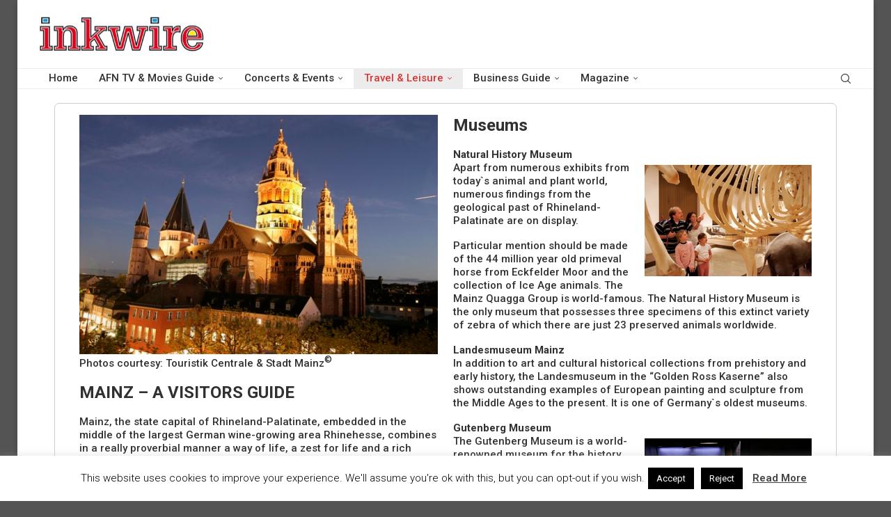

--- FILE ---
content_type: text/html; charset=UTF-8
request_url: https://inkwiremagazine.com/mainz.html
body_size: 24353
content:
<!DOCTYPE html>
<html lang="en-US">
<head><style>img.lazy{min-height:1px}</style><link href="https://inkwiremagazine.com/wp-content/plugins/w3-total-cache/pub/js/lazyload.min.js" as="script">
    <meta charset="UTF-8">
    <meta http-equiv="X-UA-Compatible" content="IE=edge">
    <meta name="viewport" content="width=device-width, initial-scale=1">
    <link rel="profile" href="https://gmpg.org/xfn/11"/>
    <link rel="alternate" type="application/rss+xml" title="inkwire magazine RSS Feed"
          href="https://inkwiremagazine.com/feed/"/>
    <link rel="alternate" type="application/atom+xml" title="inkwire magazine Atom Feed"
          href="https://inkwiremagazine.com/feed/atom/"/>
    <link rel="pingback" href="https://inkwiremagazine.com/xmlrpc.php"/>
    <!--[if lt IE 9]>
	<script src="https://inkwiremagazine.com/wp-content/themes/soledad/js/html5.js"></script>
	<![endif]-->
	<title>Mainz &#8211; A Visitors Guide &#8211; inkwire magazine</title>
<meta name='robots' content='max-image-preview:large, max-snippet:-1, max-video-preview:-1' />
<link rel='dns-prefetch' href='//fonts.googleapis.com' />
<link rel="alternate" type="application/rss+xml" title="inkwire magazine &raquo; Feed" href="https://inkwiremagazine.com/feed/" />
<link rel="alternate" type="application/rss+xml" title="inkwire magazine &raquo; Comments Feed" href="https://inkwiremagazine.com/comments/feed/" />
<link rel="alternate" title="oEmbed (JSON)" type="application/json+oembed" href="https://inkwiremagazine.com/wp-json/oembed/1.0/embed?url=https%3A%2F%2Finkwiremagazine.com%2Fmainz.html" />
<link rel="alternate" title="oEmbed (XML)" type="text/xml+oembed" href="https://inkwiremagazine.com/wp-json/oembed/1.0/embed?url=https%3A%2F%2Finkwiremagazine.com%2Fmainz.html&#038;format=xml" />
<style id='wp-img-auto-sizes-contain-inline-css' type='text/css'>
img:is([sizes=auto i],[sizes^="auto," i]){contain-intrinsic-size:3000px 1500px}
/*# sourceURL=wp-img-auto-sizes-contain-inline-css */
</style>
<style id='wp-emoji-styles-inline-css' type='text/css'>

	img.wp-smiley, img.emoji {
		display: inline !important;
		border: none !important;
		box-shadow: none !important;
		height: 1em !important;
		width: 1em !important;
		margin: 0 0.07em !important;
		vertical-align: -0.1em !important;
		background: none !important;
		padding: 0 !important;
	}
/*# sourceURL=wp-emoji-styles-inline-css */
</style>
<link rel='stylesheet' id='wp-components-css' href='https://inkwiremagazine.com/wp-includes/css/dist/components/style.min.css?ver=6.9' type='text/css' media='all' />
<link rel='stylesheet' id='wp-preferences-css' href='https://inkwiremagazine.com/wp-includes/css/dist/preferences/style.min.css?ver=6.9' type='text/css' media='all' />
<link rel='stylesheet' id='wp-block-editor-css' href='https://inkwiremagazine.com/wp-includes/css/dist/block-editor/style.min.css?ver=6.9' type='text/css' media='all' />
<link rel='stylesheet' id='wp-reusable-blocks-css' href='https://inkwiremagazine.com/wp-includes/css/dist/reusable-blocks/style.min.css?ver=6.9' type='text/css' media='all' />
<link rel='stylesheet' id='wp-patterns-css' href='https://inkwiremagazine.com/wp-includes/css/dist/patterns/style.min.css?ver=6.9' type='text/css' media='all' />
<link rel='stylesheet' id='wp-editor-css' href='https://inkwiremagazine.com/wp-includes/css/dist/editor/style.min.css?ver=6.9' type='text/css' media='all' />
<link rel='stylesheet' id='block-robo-gallery-style-css-css' href='https://inkwiremagazine.com/wp-content/plugins/robo-gallery/includes/extensions/block/dist/blocks.style.build.css?ver=5.1.2' type='text/css' media='all' />
<link rel='stylesheet' id='bb-tcs-editor-style-shared-css' href='https://inkwiremagazine.com/wp-content/themes/soledad/editor-style-shared.css' type='text/css' media='all' />
<link rel='stylesheet' id='cookie-law-info-css' href='https://inkwiremagazine.com/wp-content/plugins/cookie-law-info/legacy/public/css/cookie-law-info-public.css?ver=3.3.9.1' type='text/css' media='all' />
<link rel='stylesheet' id='cookie-law-info-gdpr-css' href='https://inkwiremagazine.com/wp-content/plugins/cookie-law-info/legacy/public/css/cookie-law-info-gdpr.css?ver=3.3.9.1' type='text/css' media='all' />
<link rel='stylesheet' id='media-credit-css' href='https://inkwiremagazine.com/wp-content/plugins/media-credit/public/css/media-credit.min.css?ver=4.3.0' type='text/css' media='all' />
<link rel='stylesheet' id='penci-fonts-css' href='https://fonts.googleapis.com/css?family=Roboto%3A300%2C300italic%2C400%2C400italic%2C500%2C500italic%2C600%2C600italic%2C700%2C700italic%2C800%2C800italic%26subset%3Dlatin%2Ccyrillic%2Ccyrillic-ext%2Cgreek%2Cgreek-ext%2Clatin-ext&#038;display=swap&#038;ver=8.7.0' type='text/css' media='only screen and (min-width: 768px)' />
<link rel='stylesheet' id='penci-mobile-fonts-css' href='https://fonts.googleapis.com/css?family=Raleway%3A300%2C300italic%2C400%2C400italic%2C500%2C500italic%2C700%2C700italic%2C800%2C800italic%7CRoboto%3A300%2C300italic%2C400%2C400italic%2C500%2C500italic%2C600%2C600italic%2C700%2C700italic%2C800%2C800italic%26subset%3Dlatin%2Ccyrillic%2Ccyrillic-ext%2Cgreek%2Cgreek-ext%2Clatin-ext&#038;display=swap&#038;ver=8.7.0' type='text/css' media='only screen and (max-width: 768px)' />
<link rel='stylesheet' id='penci-main-style-css' href='https://inkwiremagazine.com/wp-content/themes/soledad/main.css?ver=8.7.0' type='text/css' media='all' />
<link rel='stylesheet' id='penci-swiper-bundle-css' href='https://inkwiremagazine.com/wp-content/themes/soledad/css/swiper-bundle.min.css?ver=8.7.0' type='text/css' media='all' />
<link rel='stylesheet' id='penci-font-awesomeold-css' href='https://inkwiremagazine.com/wp-content/themes/soledad/css/font-awesome.4.7.0.swap.min.css?ver=4.7.0' type='text/css' media='all' />
<link rel='stylesheet' id='penci_icon-css' href='https://inkwiremagazine.com/wp-content/themes/soledad/css/penci-icon.css?ver=8.7.0' type='text/css' media='all' />
<link rel='stylesheet' id='penci_style-css' href='https://inkwiremagazine.com/wp-content/themes/soledad/style.css?ver=8.7.0' type='text/css' media='all' />
<link rel='stylesheet' id='penci_social_counter-css' href='https://inkwiremagazine.com/wp-content/themes/soledad/css/social-counter.css?ver=8.7.0' type='text/css' media='all' />
<link rel='stylesheet' id='gca-column-styles-css' href='https://inkwiremagazine.com/wp-content/plugins/genesis-columns-advanced/css/gca-column-styles.css?ver=6.9' type='text/css' media='all' />
<script type="text/javascript" src="https://inkwiremagazine.com/wp-includes/js/jquery/jquery.min.js?ver=3.7.1" id="jquery-core-js"></script>
<script type="text/javascript" src="https://inkwiremagazine.com/wp-includes/js/jquery/jquery-migrate.min.js?ver=3.4.1" id="jquery-migrate-js"></script>
<script type="text/javascript" id="cookie-law-info-js-extra">
/* <![CDATA[ */
var Cli_Data = {"nn_cookie_ids":[],"cookielist":[],"non_necessary_cookies":[],"ccpaEnabled":"","ccpaRegionBased":"","ccpaBarEnabled":"","strictlyEnabled":["necessary","obligatoire"],"ccpaType":"gdpr","js_blocking":"","custom_integration":"","triggerDomRefresh":"","secure_cookies":""};
var cli_cookiebar_settings = {"animate_speed_hide":"500","animate_speed_show":"500","background":"#FFF","border":"#b1a6a6c2","border_on":"","button_1_button_colour":"#000","button_1_button_hover":"#000000","button_1_link_colour":"#fff","button_1_as_button":"1","button_1_new_win":"","button_2_button_colour":"#333","button_2_button_hover":"#292929","button_2_link_colour":"#444","button_2_as_button":"","button_2_hidebar":"1","button_3_button_colour":"#000","button_3_button_hover":"#000000","button_3_link_colour":"#fff","button_3_as_button":"1","button_3_new_win":"","button_4_button_colour":"#000","button_4_button_hover":"#000000","button_4_link_colour":"#fff","button_4_as_button":"1","button_7_button_colour":"#61a229","button_7_button_hover":"#4e8221","button_7_link_colour":"#fff","button_7_as_button":"1","button_7_new_win":"","font_family":"inherit","header_fix":"","notify_animate_hide":"1","notify_animate_show":"","notify_div_id":"#cookie-law-info-bar","notify_position_horizontal":"right","notify_position_vertical":"bottom","scroll_close":"","scroll_close_reload":"","accept_close_reload":"","reject_close_reload":"","showagain_tab":"1","showagain_background":"#fff","showagain_border":"#000","showagain_div_id":"#cookie-law-info-again","showagain_x_position":"100px","text":"#000","show_once_yn":"1","show_once":"10000","logging_on":"","as_popup":"","popup_overlay":"1","bar_heading_text":"","cookie_bar_as":"banner","popup_showagain_position":"bottom-right","widget_position":"left"};
var log_object = {"ajax_url":"https://inkwiremagazine.com/wp-admin/admin-ajax.php"};
//# sourceURL=cookie-law-info-js-extra
/* ]]> */
</script>
<script type="text/javascript" src="https://inkwiremagazine.com/wp-content/plugins/cookie-law-info/legacy/public/js/cookie-law-info-public.js?ver=3.3.9.1" id="cookie-law-info-js"></script>
<link rel="https://api.w.org/" href="https://inkwiremagazine.com/wp-json/" /><link rel="alternate" title="JSON" type="application/json" href="https://inkwiremagazine.com/wp-json/wp/v2/pages/1090" /><link rel="EditURI" type="application/rsd+xml" title="RSD" href="https://inkwiremagazine.com/xmlrpc.php?rsd" />
<meta name="generator" content="WordPress 6.9" />
<meta name="generator" content="Soledad 8.7.0" />
<link rel="canonical" href="https://inkwiremagazine.com/mainz.html" />
<link rel='shortlink' href='https://inkwiremagazine.com/?p=1090' />
<meta name="format-detection" content="telephone=no">
		<!-- GA Google Analytics @ https://m0n.co/ga -->
		<script async src="https://www.googletagmanager.com/gtag/js?id=G-Z1SNKE6X6Q"></script>
		<script>
			window.dataLayer = window.dataLayer || [];
			function gtag(){dataLayer.push(arguments);}
			gtag('js', new Date());
			gtag('config', 'G-Z1SNKE6X6Q');
		</script>

	<style id="penci-custom-style" type="text/css">body{ --pcbg-cl: #fff; --pctext-cl: #313131; --pcborder-cl: #dedede; --pcheading-cl: #313131; --pcmeta-cl: #888888; --pcaccent-cl: #6eb48c; --pcbody-font: 'PT Serif', serif; --pchead-font: 'Raleway', sans-serif; --pchead-wei: bold; --pcava_bdr:10px;--pcajs_fvw:470px;--pcajs_fvmw:220px; } .single.penci-body-single-style-5 #header, .single.penci-body-single-style-6 #header, .single.penci-body-single-style-10 #header, .single.penci-body-single-style-5 .pc-wrapbuilder-header, .single.penci-body-single-style-6 .pc-wrapbuilder-header, .single.penci-body-single-style-10 .pc-wrapbuilder-header { --pchd-mg: 40px; } .fluid-width-video-wrapper > div { position: absolute; left: 0; right: 0; top: 0; width: 100%; height: 100%; } .yt-video-place { position: relative; text-align: center; } .yt-video-place.embed-responsive .start-video { display: block; top: 0; left: 0; bottom: 0; right: 0; position: absolute; transform: none; } .yt-video-place.embed-responsive .start-video img { margin: 0; padding: 0; top: 50%; display: inline-block; position: absolute; left: 50%; transform: translate(-50%, -50%); width: 68px; height: auto; } .mfp-bg { top: 0; left: 0; width: 100%; height: 100%; z-index: 9999999; overflow: hidden; position: fixed; background: #0b0b0b; opacity: .8; filter: alpha(opacity=80) } .mfp-wrap { top: 0; left: 0; width: 100%; height: 100%; z-index: 9999999; position: fixed; outline: none !important; -webkit-backface-visibility: hidden } body { --pchead-font: 'Roboto', sans-serif; } body { --pcbody-font: 'Roboto', sans-serif; } p{ line-height: 1.8; } #main #bbpress-forums .bbp-login-form fieldset.bbp-form select, #main #bbpress-forums .bbp-login-form .bbp-form input[type="password"], #main #bbpress-forums .bbp-login-form .bbp-form input[type="text"], .penci-login-register input[type="email"], .penci-login-register input[type="text"], .penci-login-register input[type="password"], .penci-login-register input[type="number"], body, textarea, #respond textarea, .widget input[type="text"], .widget input[type="email"], .widget input[type="date"], .widget input[type="number"], .wpcf7 textarea, .mc4wp-form input, #respond input, div.wpforms-container .wpforms-form.wpforms-form input[type=date], div.wpforms-container .wpforms-form.wpforms-form input[type=datetime], div.wpforms-container .wpforms-form.wpforms-form input[type=datetime-local], div.wpforms-container .wpforms-form.wpforms-form input[type=email], div.wpforms-container .wpforms-form.wpforms-form input[type=month], div.wpforms-container .wpforms-form.wpforms-form input[type=number], div.wpforms-container .wpforms-form.wpforms-form input[type=password], div.wpforms-container .wpforms-form.wpforms-form input[type=range], div.wpforms-container .wpforms-form.wpforms-form input[type=search], div.wpforms-container .wpforms-form.wpforms-form input[type=tel], div.wpforms-container .wpforms-form.wpforms-form input[type=text], div.wpforms-container .wpforms-form.wpforms-form input[type=time], div.wpforms-container .wpforms-form.wpforms-form input[type=url], div.wpforms-container .wpforms-form.wpforms-form input[type=week], div.wpforms-container .wpforms-form.wpforms-form select, div.wpforms-container .wpforms-form.wpforms-form textarea, .wpcf7 input, form.pc-searchform input.search-input, ul.homepage-featured-boxes .penci-fea-in h4, .widget.widget_categories ul li span.category-item-count, .about-widget .about-me-heading, .widget ul.side-newsfeed li .side-item .side-item-text .side-item-meta { font-weight: 500 } #navigation .menu > li > a, #navigation ul.menu ul.sub-menu li > a, .navigation ul.menu ul.sub-menu li > a, .penci-menu-hbg .menu li a, #sidebar-nav .menu li a { font-family: 'Roboto', sans-serif; font-weight: normal; } .penci-hide-tagupdated{ display: none !important; } body, .widget ul li a{ font-size: 15px; } .widget ul li, .widget ol li, .post-entry, p, .post-entry p { font-size: 15px; line-height: 1.8; } .widget ul li, .widget ol li, .post-entry, p, .post-entry p{ line-height: 1.3; } .featured-area.featured-style-42 .item-inner-content, .featured-style-41 .swiper-slide, .slider-40-wrapper .nav-thumb-creative .thumb-container:after,.penci-slider44-t-item:before,.penci-slider44-main-wrapper .item, .featured-area .penci-image-holder, .featured-area .penci-slider4-overlay, .featured-area .penci-slide-overlay .overlay-link, .featured-style-29 .featured-slider-overlay, .penci-slider38-overlay{ border-radius: ; -webkit-border-radius: ; } .penci-featured-content-right:before{ border-top-right-radius: ; border-bottom-right-radius: ; } .penci-flat-overlay .penci-slide-overlay .penci-mag-featured-content:before{ border-bottom-left-radius: ; border-bottom-right-radius: ; } .container-single .post-image{ border-radius: ; -webkit-border-radius: ; } .penci-mega-post-inner, .penci-mega-thumbnail .penci-image-holder{ border-radius: ; -webkit-border-radius: ; } #navigation .menu > li > a, #navigation ul.menu ul.sub-menu li > a, .navigation ul.menu ul.sub-menu li > a, .penci-menu-hbg .menu li a, #sidebar-nav .menu li a, #navigation .penci-megamenu .penci-mega-child-categories a, .navigation .penci-megamenu .penci-mega-child-categories a{ font-weight: 500; } body.penci-body-boxed { background-color:#545454; } body.penci-body-boxed { background-size:cover; } #header .inner-header .container { padding:24px 0; } #logo a { max-width:240px; width: 100%; } @media only screen and (max-width: 960px) and (min-width: 768px){ #logo img{ max-width: 100%; } } @media only screen and (min-width: 1170px){.inner-header #logo img{ width: auto; height:50px; }} .penci-page-container-smaller { max-width:960px; } .editor-styles-wrapper, body{ --pcaccent-cl: #dd3333; } .penci-menuhbg-toggle:hover .lines-button:after, .penci-menuhbg-toggle:hover .penci-lines:before, .penci-menuhbg-toggle:hover .penci-lines:after,.tags-share-box.tags-share-box-s2 .post-share-plike,.penci-video_playlist .penci-playlist-title,.pencisc-column-2.penci-video_playlist .penci-video-nav .playlist-panel-item, .pencisc-column-1.penci-video_playlist .penci-video-nav .playlist-panel-item,.penci-video_playlist .penci-custom-scroll::-webkit-scrollbar-thumb, .pencisc-button, .post-entry .pencisc-button, .penci-dropcap-box, .penci-dropcap-circle, .penci-login-register input[type="submit"]:hover, .penci-ld .penci-ldin:before, .penci-ldspinner > div{ background: #dd3333; } a, .post-entry .penci-portfolio-filter ul li a:hover, .penci-portfolio-filter ul li a:hover, .penci-portfolio-filter ul li.active a, .post-entry .penci-portfolio-filter ul li.active a, .penci-countdown .countdown-amount, .archive-box h1, .post-entry a, .container.penci-breadcrumb span a:hover,.container.penci-breadcrumb a:hover, .post-entry blockquote:before, .post-entry blockquote cite, .post-entry blockquote .author, .wpb_text_column blockquote:before, .wpb_text_column blockquote cite, .wpb_text_column blockquote .author, .penci-pagination a:hover, ul.penci-topbar-menu > li a:hover, div.penci-topbar-menu > ul > li a:hover, .penci-recipe-heading a.penci-recipe-print,.penci-review-metas .penci-review-btnbuy, .main-nav-social a:hover, .widget-social .remove-circle a:hover i, .penci-recipe-index .cat > a.penci-cat-name, #bbpress-forums li.bbp-body ul.forum li.bbp-forum-info a:hover, #bbpress-forums li.bbp-body ul.topic li.bbp-topic-title a:hover, #bbpress-forums li.bbp-body ul.forum li.bbp-forum-info .bbp-forum-content a, #bbpress-forums li.bbp-body ul.topic p.bbp-topic-meta a, #bbpress-forums .bbp-breadcrumb a:hover, #bbpress-forums .bbp-forum-freshness a:hover, #bbpress-forums .bbp-topic-freshness a:hover, #buddypress ul.item-list li div.item-title a, #buddypress ul.item-list li h4 a, #buddypress .activity-header a:first-child, #buddypress .comment-meta a:first-child, #buddypress .acomment-meta a:first-child, div.bbp-template-notice a:hover, .penci-menu-hbg .menu li a .indicator:hover, .penci-menu-hbg .menu li a:hover, #sidebar-nav .menu li a:hover, .penci-rlt-popup .rltpopup-meta .rltpopup-title:hover, .penci-video_playlist .penci-video-playlist-item .penci-video-title:hover, .penci_list_shortcode li:before, .penci-dropcap-box-outline, .penci-dropcap-circle-outline, .penci-dropcap-regular, .penci-dropcap-bold{ color: #dd3333; } .penci-home-popular-post ul.slick-dots li button:hover, .penci-home-popular-post ul.slick-dots li.slick-active button, .post-entry blockquote .author span:after, .error-image:after, .error-404 .go-back-home a:after, .penci-header-signup-form, .woocommerce span.onsale, .woocommerce #respond input#submit:hover, .woocommerce a.button:hover, .woocommerce button.button:hover, .woocommerce input.button:hover, .woocommerce nav.woocommerce-pagination ul li span.current, .woocommerce div.product .entry-summary div[itemprop="description"]:before, .woocommerce div.product .entry-summary div[itemprop="description"] blockquote .author span:after, .woocommerce div.product .woocommerce-tabs #tab-description blockquote .author span:after, .woocommerce #respond input#submit.alt:hover, .woocommerce a.button.alt:hover, .woocommerce button.button.alt:hover, .woocommerce input.button.alt:hover, .pcheader-icon.shoping-cart-icon > a > span, #penci-demobar .buy-button, #penci-demobar .buy-button:hover, .penci-recipe-heading a.penci-recipe-print:hover,.penci-review-metas .penci-review-btnbuy:hover, .penci-review-process span, .penci-review-score-total, #navigation.menu-style-2 ul.menu ul.sub-menu:before, #navigation.menu-style-2 .menu ul ul.sub-menu:before, .penci-go-to-top-floating, .post-entry.blockquote-style-2 blockquote:before, #bbpress-forums #bbp-search-form .button, #bbpress-forums #bbp-search-form .button:hover, .wrapper-boxed .bbp-pagination-links span.current, #bbpress-forums #bbp_reply_submit:hover, #bbpress-forums #bbp_topic_submit:hover,#main .bbp-login-form .bbp-submit-wrapper button[type="submit"]:hover, #buddypress .dir-search input[type=submit], #buddypress .groups-members-search input[type=submit], #buddypress button:hover, #buddypress a.button:hover, #buddypress a.button:focus, #buddypress input[type=button]:hover, #buddypress input[type=reset]:hover, #buddypress ul.button-nav li a:hover, #buddypress ul.button-nav li.current a, #buddypress div.generic-button a:hover, #buddypress .comment-reply-link:hover, #buddypress input[type=submit]:hover, #buddypress div.pagination .pagination-links .current, #buddypress div.item-list-tabs ul li.selected a, #buddypress div.item-list-tabs ul li.current a, #buddypress div.item-list-tabs ul li a:hover, #buddypress table.notifications thead tr, #buddypress table.notifications-settings thead tr, #buddypress table.profile-settings thead tr, #buddypress table.profile-fields thead tr, #buddypress table.wp-profile-fields thead tr, #buddypress table.messages-notices thead tr, #buddypress table.forum thead tr, #buddypress input[type=submit] { background-color: #dd3333; } .penci-pagination ul.page-numbers li span.current, #comments_pagination span { color: #fff; background: #dd3333; border-color: #dd3333; } .footer-instagram h4.footer-instagram-title > span:before, .woocommerce nav.woocommerce-pagination ul li span.current, .penci-pagination.penci-ajax-more a.penci-ajax-more-button:hover, .penci-recipe-heading a.penci-recipe-print:hover,.penci-review-metas .penci-review-btnbuy:hover, .home-featured-cat-content.style-14 .magcat-padding:before, .wrapper-boxed .bbp-pagination-links span.current, #buddypress .dir-search input[type=submit], #buddypress .groups-members-search input[type=submit], #buddypress button:hover, #buddypress a.button:hover, #buddypress a.button:focus, #buddypress input[type=button]:hover, #buddypress input[type=reset]:hover, #buddypress ul.button-nav li a:hover, #buddypress ul.button-nav li.current a, #buddypress div.generic-button a:hover, #buddypress .comment-reply-link:hover, #buddypress input[type=submit]:hover, #buddypress div.pagination .pagination-links .current, #buddypress input[type=submit], form.pc-searchform.penci-hbg-search-form input.search-input:hover, form.pc-searchform.penci-hbg-search-form input.search-input:focus, .penci-dropcap-box-outline, .penci-dropcap-circle-outline { border-color: #dd3333; } .woocommerce .woocommerce-error, .woocommerce .woocommerce-info, .woocommerce .woocommerce-message { border-top-color: #dd3333; } .penci-slider ol.penci-control-nav li a.penci-active, .penci-slider ol.penci-control-nav li a:hover, .penci-related-carousel .penci-owl-dot.active span, .penci-owl-carousel-slider .penci-owl-dot.active span{ border-color: #dd3333; background-color: #dd3333; } .woocommerce .woocommerce-message:before, .woocommerce form.checkout table.shop_table .order-total .amount, .woocommerce ul.products li.product .price ins, .woocommerce ul.products li.product .price, .woocommerce div.product p.price ins, .woocommerce div.product span.price ins, .woocommerce div.product p.price, .woocommerce div.product .entry-summary div[itemprop="description"] blockquote:before, .woocommerce div.product .woocommerce-tabs #tab-description blockquote:before, .woocommerce div.product .entry-summary div[itemprop="description"] blockquote cite, .woocommerce div.product .entry-summary div[itemprop="description"] blockquote .author, .woocommerce div.product .woocommerce-tabs #tab-description blockquote cite, .woocommerce div.product .woocommerce-tabs #tab-description blockquote .author, .woocommerce div.product .product_meta > span a:hover, .woocommerce div.product .woocommerce-tabs ul.tabs li.active, .woocommerce ul.cart_list li .amount, .woocommerce ul.product_list_widget li .amount, .woocommerce table.shop_table td.product-name a:hover, .woocommerce table.shop_table td.product-price span, .woocommerce table.shop_table td.product-subtotal span, .woocommerce-cart .cart-collaterals .cart_totals table td .amount, .woocommerce .woocommerce-info:before, .woocommerce div.product span.price, .penci-container-inside.penci-breadcrumb span a:hover,.penci-container-inside.penci-breadcrumb a:hover { color: #dd3333; } .standard-content .penci-more-link.penci-more-link-button a.more-link, .penci-readmore-btn.penci-btn-make-button a, .penci-featured-cat-seemore.penci-btn-make-button a{ background-color: #dd3333; color: #fff; } .penci-vernav-toggle:before{ border-top-color: #dd3333; color: #fff; } #penci-login-popup:before{ opacity: ; } @media only screen and (min-width: 961px){#navigation,.sticky-wrapper:not( .is-sticky ) #navigation, #navigation.sticky:not(.sticky-active){ height: 30px !important; }#navigation .menu > li > a,.main-nav-social,#navigation.sticky:not(.sticky-active) .menu > li > a, #navigation.sticky:not(.sticky-active) .main-nav-social, .sticky-wrapper:not( .is-sticky ) #navigation .menu>li>a,.sticky-wrapper:not( .is-sticky ) .main-nav-social{ line-height: 28px !important; height: 29px !important; }#navigation.sticky:not(.sticky-active) ul.menu > li > a:before, #navigation.sticky:not(.sticky-active) .menu > ul > li > a:before, .sticky-wrapper:not( .is-sticky ) #navigation ul.menu > li > a:before,.sticky-wrapper:not( .is-sticky ) #navigation .menu > ul > li > a:before{ bottom: calc( 30px/2 - 17px ) !important; }#navigation .pc_dm_mode,.top-search-classes a.cart-contents, .pcheader-icon > a, #navigation.sticky:not(.sticky-active) .pcheader-icon > a,.sticky-wrapper:not( .is-sticky ) .pcheader-icon > a,#navigation #penci-header-bookmark > a{ height: 28px !important;line-height: 28px !important; }.penci-header-builder .pcheader-icon > a, .penci-header-builder .penci-menuhbg-toggle, .penci-header-builder .top-search-classes a.cart-contents, .penci-header-builder .top-search-classes > a{ height: auto !important; line-height: unset !important; }.pcheader-icon.shoping-cart-icon > a > span, #navigation.sticky:not(.sticky-active) .pcheader-icon.shoping-cart-icon > a > span, .sticky-wrapper:not( .is-sticky ) .pcheader-icon.shoping-cart-icon > a > span{ top: calc( 30px/2 - 18px ) !important; }.penci-menuhbg-toggle, .show-search, .show-search form.pc-searchform input.search-input, #navigation.sticky:not(.sticky-active) .penci-menuhbg-toggle, #navigation.sticky:not(.sticky-active) .show-search, #navigation.sticky:not(.sticky-active) .show-search form.pc-searchform input.search-input, .sticky-wrapper:not( .is-sticky ) #navigation .penci-menuhbg-toggle,.sticky-wrapper:not( .is-sticky ) #navigation .show-search:not( .pcbds-overlay ), .sticky-wrapper:not( .is-sticky ) .show-search form.pc-searchform input.search-input{ height: 28px !important; }#navigation.sticky:not(.sticky-active) .show-search a.close-search, .sticky-wrapper:not( .is-sticky ) .show-search a.close-search{ height: 30px !important;line-height: 30px !important; }#navigation #logo img, #navigation.sticky:not(.sticky-active).header-6 #logo img, #navigation.header-6 #logo img{ max-height: 30px; }body.rtl #navigation.sticky:not(.sticky-active) ul.menu > li > .sub-menu, body.rtl #navigation.header-6.sticky:not(.sticky-active) ul.menu > li > .sub-menu, body.rtl #navigation.header-6.sticky:not(.sticky-active) .menu > ul > li > .sub-menu, body.rtl #navigation.header-10.sticky:not(.sticky-active) ul.menu > li > .sub-menu, body.rtl #navigation.header-10.sticky:not(.sticky-active) .menu > ul > li > .sub-menu, body.rtl #navigation.header-11.sticky:not(.sticky-active) ul.menu > li > .sub-menu, body.rtl #navigation.header-11.sticky:not(.sticky-active) .menu > ul > li > .sub-menu, body.rtl #navigation-sticky-wrapper:not(.is-sticky) #navigation ul.menu > li > .sub-menu, body.rtl #navigation-sticky-wrapper:not(.is-sticky) #navigation.header-6 ul.menu > li > .sub-menu, body.rtl #navigation-sticky-wrapper:not(.is-sticky) #navigation.header-6 .menu > ul > li > .sub-menu, body.rtl #navigation-sticky-wrapper:not(.is-sticky) #navigation.header-10 ul.menu > li > .sub-menu, body.rtl #navigation-sticky-wrapper:not(.is-sticky) #navigation.header-10 .menu > ul > li > .sub-menu, body.rtl #navigation-sticky-wrapper:not(.is-sticky) #navigation.header-11 ul.menu > li > .sub-menu, body.rtl #navigation-sticky-wrapper:not(.is-sticky) #navigation.header-11 .menu > ul > li > .sub-menu{ top: 29px; }#navigation.header-10.sticky:not(.sticky-active):not(.penci-logo-overflow) #logo img, #navigation.header-11.sticky:not(.sticky-active):not(.penci-logo-overflow) #logo img, .sticky-wrapper:not( .is-sticky ) #navigation.header-10:not( .penci-logo-overflow ) #logo img, .sticky-wrapper:not( .is-sticky ) #navigation.header-11:not( .penci-logo-overflow ) #logo img { max-height: 30px; }.sticky-wrapper:not( .is-sticky ) #navigation.header-3.menu-item-padding,#navigation.header-3.menu-item-padding.sticky:not(.sticky-active).sticky-wrapper:not( .is-sticky ) #navigation.header-3.menu-item-padding ul.menu > li > a, #navigation.header-3.menu-item-padding.sticky:not(.sticky-active) ul.menu > li > a{ height: 30px; }}@media only screen and (min-width: 961px){.sticky-wrapper.is-sticky #navigation, .is-sticky #navigation.menu-item-padding,.is-sticky #navigation.menu-item-padding, #navigation.sticky-active,#navigation.sticky-active.menu-item-padding,#navigation.sticky-active.menu-item-padding{ height: 30px !important; }.sticky-wrapper.is-sticky #navigation .menu>li>a,.sticky-wrapper.is-sticky .main-nav-social, #navigation.sticky-active .menu > li > a, #navigation.sticky-active .main-nav-social{ line-height: 28px !important; height: 28px !important; }#navigation.sticky-active.header-10.menu-item-padding ul.menu > li > a, .is-sticky #navigation.header-10.menu-item-padding ul.menu > li > a,#navigation.sticky-active.header-11.menu-item-padding ul.menu > li > a, .is-sticky #navigation.header-11.menu-item-padding ul.menu > li > a,#navigation.sticky-active.header-1.menu-item-padding ul.menu > li > a, .is-sticky #navigation.header-1.menu-item-padding ul.menu > li > a,#navigation.sticky-active.header-4.menu-item-padding ul.menu > li > a, .is-sticky #navigation.header-4.menu-item-padding ul.menu > li > a,#navigation.sticky-active.header-7.menu-item-padding ul.menu > li > a, .is-sticky #navigation.header-7.menu-item-padding ul.menu > li > a,#navigation.sticky-active.header-6.menu-item-padding ul.menu > li > a, .is-sticky #navigation.header-6.menu-item-padding ul.menu > li > a,#navigation.sticky-active.header-9.menu-item-padding ul.menu > li > a, .is-sticky #navigation.header-9.menu-item-padding ul.menu > li > a,#navigation.sticky-active.header-2.menu-item-padding ul.menu > li > a, .is-sticky #navigation.header-2.menu-item-padding ul.menu > li > a,#navigation.sticky-active.header-3.menu-item-padding ul.menu > li > a, .is-sticky #navigation.header-3.menu-item-padding ul.menu > li > a,#navigation.sticky-active.header-5.menu-item-padding ul.menu > li > a, .is-sticky #navigation.header-5.menu-item-padding ul.menu > li > a,#navigation.sticky-active.header-8.menu-item-padding ul.menu > li > a, .is-sticky #navigation.header-8.menu-item-padding ul.menu > li > a{ height: 30px !important; line-height: 30px !important; }.is-sticky .top-search-classes a.cart-contents, .is-sticky #navigation #penci-header-bookmark > a, #navigation.sticky-active .main-nav-social, #navigation.sticky-active .pcheader-icon > a, .is-sticky .main-nav-social,.is-sticky .pcheader-icon > a,#navigation.sticky-active .penci-menuhbg-toggle, .sticky-wrapper.is-sticky #navigation .penci-menuhbg-toggle,#navigation.sticky-active .show-search, #navigation.sticky-active .show-search form.pc-searchform input.search-input, .sticky-wrapper.is-sticky .show-search, .sticky-wrapper.is-sticky .show-search form.pc-searchform input.search-input,.sticky-wrapper.is-sticky #navigation .pc_dm_mode, #navigation.sticky-active .show-search a.close-search, .sticky-wrapper.is-sticky .show-search a.close-search{ height: 28px !important; line-height: 28px !important; }#navigation.sticky-active.header-6 #logo img, .is-sticky #navigation.header-6 #logo img{ max-height: 30px; }#navigation.sticky-active .pcheader-icon.shoping-cart-icon > a > span, .sticky-wrapper.is-sticky .pcheader-icon.shoping-cart-icon > a > span{ top: calc( 30px/2 - 18px ) !important; }#navigation.sticky-active ul.menu > li > a:before, #navigation.sticky-active .menu > ul > li > a:before, .sticky-wrapper.is-sticky #navigation ul.menu > li > a:before, .sticky-wrapper.is-sticky #navigation .menu > ul > li > a:before{ bottom: calc( 30px/2 - 17px ) !important; }body.rtl #navigation.sticky-active ul.menu > li > .sub-menu, body.rtl #navigation-sticky-wrapper.is-sticky #navigation ul.menu > li > .sub-menu,body.rtl #navigation.sticky-active.header-6 ul.menu > li > .sub-menu, body.rtl #navigation-sticky-wrapper.is-sticky #navigation.header-6 ul.menu > li > .sub-menu,body.rtl #navigation.sticky-active.header-6 .menu > ul > li > .sub-menu, body.rtl #navigation-sticky-wrapper.is-sticky #navigation.header-6 .menu > ul > li > .sub-menu,body.rtl #navigation.sticky-active.header-10 ul.menu > li > .sub-menu, body.rtl #navigation-sticky-wrapper.is-sticky #navigation.header-10 ul.menu > li > .sub-menu,body.rtl #navigation.sticky-active.header-10 .menu > ul > li > .sub-menu, body.rtl #navigation-sticky-wrapper.is-sticky #navigation.header-10 .menu > ul > li > .sub-menu,body.rtl #navigation.sticky-active.header-11 ul.menu > li > .sub-menu, body.rtl #navigation-sticky-wrapper.is-sticky #navigation.header-11 ul.menu > li > .sub-menu,body.rtl #navigation.sticky-active.header-11 .menu > ul > li > .sub-menu, body.rtl #navigation-sticky-wrapper.is-sticky #navigation.header-11 .menu > ul > li > .sub-menu{ top: 29px; }#navigation.sticky-active.header-10:not(.penci-logo-overflow) #logo img, #navigation.sticky-active.header-11:not(.penci-logo-overflow) #logo img, .is-sticky #navigation.header-10:not( .penci-logo-overflow ) #logo img, .is-sticky #navigation.header-11:not( .penci-logo-overflow ) #logo img { max-height: 30px; }} #navigation .menu > li > a, #navigation ul.menu ul.sub-menu li > a, .navigation ul.menu ul.sub-menu li > a, #navigation .penci-megamenu .penci-mega-child-categories a, .navigation .penci-megamenu .penci-mega-child-categories a{ text-transform: none; } #navigation .penci-megamenu .post-mega-title a{ text-transform: uppercase; } #navigation ul.menu > li > a, #navigation .menu > ul > li > a { font-size: 15px; } #navigation ul.menu ul.sub-menu li > a, #navigation .penci-megamenu .penci-mega-child-categories a, #navigation .penci-megamenu .post-mega-title a, #navigation .menu ul ul.sub-menu li a { font-size: 14px; } #navigation .pcmis-5 .penci-mega-latest-posts.col-mn-4 .penci-mega-post:nth-child(5n + 1) .penci-mega-post-inner .penci-mega-meta .post-mega-title a { font-size:16.64px; } #navigation .penci-megamenu .post-mega-title a, .pc-builder-element .navigation .penci-megamenu .penci-content-megamenu .penci-mega-latest-posts .penci-mega-post .post-mega-title a{ font-size:13px; } #navigation .penci-megamenu .penci-mega-child-categories a, .pc-builder-element.pc-main-menu .navigation .menu li .penci-mega-child-categories a{ font-size: 13px; } .penci-header-signup-form { padding-top: px; padding-bottom: px; } .penci-slide-overlay .overlay-link, .penci-slider38-overlay, .penci-flat-overlay .penci-slide-overlay .penci-mag-featured-content:before, .slider-40-wrapper .list-slider-creative .item-slider-creative .img-container:before { opacity: ; } .penci-item-mag:hover .penci-slide-overlay .overlay-link, .featured-style-38 .item:hover .penci-slider38-overlay, .penci-flat-overlay .penci-item-mag:hover .penci-slide-overlay .penci-mag-featured-content:before { opacity: ; } .penci-featured-content .featured-slider-overlay { opacity: ; } .slider-40-wrapper .list-slider-creative .item-slider-creative:hover .img-container:before { opacity:; } .featured-style-29 .featured-slider-overlay { opacity: ; } .penci_grid_title a, .penci-grid li .item h2 a, .penci-masonry .item-masonry h2 a, .grid-mixed .mixed-detail h2 a, .overlay-header-box .overlay-title a { text-transform: none; } .penci-grid li.typography-style .overlay-typography { opacity: ; } .penci-grid li.typography-style:hover .overlay-typography { opacity: ; } #widget-area { padding: 10px 0; } ul.footer-socials li a i{ font-size: 10px; } ul.footer-socials li a svg{ width: 10px; } ul.footer-socials li a span { text-transform: none; } #footer-copyright * { font-style: normal; } .list-post .header-list-style:after, .grid-header-box:after, .penci-overlay-over .overlay-header-box:after, .home-featured-cat-content .first-post .magcat-detail .mag-header:after { content: none; } .list-post .header-list-style, .grid-header-box, .penci-overlay-over .overlay-header-box, .home-featured-cat-content .first-post .magcat-detail .mag-header{ padding-bottom: 0; } .home-featured-cat-content .mag-photo .mag-overlay-photo { opacity: ; } .home-featured-cat-content .mag-photo:hover .mag-overlay-photo { opacity: ; } .inner-item-portfolio:hover .penci-portfolio-thumbnail a:after { opacity: ; } .container-default-page { margin-top: -40px } .border { border:1px solid #cecece; -webkit-border-radius: 7px; -moz-border-radius: 7px; border-radius: 7px; padding: 0.5% 2% ; } a.red { background-color: #cd0000; /* Red 4 */ background-image: -webkit-gradient(linear, left top, left bottom, from(#ff2323), to(#cd0000)); background-image: -webkit-linear-gradient(top, #ff2323, #cd0000); background-image: -moz-linear-gradient(top, #ff2323, #cd0000); background-image: -ms-linear-gradient(top, #ff2323, #cd0000); background-image: -o-linear-gradient(top, #ff2323, #cd0000); background-image: linear-gradient(to top, #ff2323, #cd0000); padding: 0.5% 2%; color: #ffffff; font-weight: bold; -ms-filter: "progid:DXImageTransform.Microsoft.gradient(startColorstr=#ff2323, endColorstr=#cd0000)"; text-shadow: 0 -1px 0 #890000; } a.red:hover { background-color: #7db7f0; background-image: -webkit-gradient(linear, left top, left bottom, from(#7db7f0), to(#1874cd)); background-image: -webkit-linear-gradient(top, #7db7f0, #1874cd); background-image: -moz-linear-gradient(top, #7db7f0, #1874cd); background-image: -ms-linear-gradient(top, #7db7f0, #1874cd); background-image: -o-linear-gradient(top, #7db7f0, #1874cd); background-image: linear-gradient(to top, #7db7f0, #1874cd); color: #ffffff; font-weight: bold; -ms-filter: "progid:DXImageTransform.Microsoft.gradient(startColorstr=#7db7f0, endColorstr=#1874cd)"; text-shadow: 0 -1px 0 #115290; } .tv {padding: 5px 0 5px 14px; color: #ffffff; background-color: #000000; margin: 0; border: 1px solid #000000; -webkit-border-radius: 5px; -moz-border-radius: 5px; border-radius: 5px; overflow:hidden; } .entry-title {display: none;} p { line-height: 1.3;} .content{max-width:980px;margin:0 auto;text-align:left;overflow:hidden;} .one-column{float:left;width:98%;margin:10px 1% 0 1%;-webkit-border-radius: 5px;-moz-border-radius: 5px;border-radius: 5px;} .two-column,.two-fourth-column{float:left;width:48%;margin:10px 1% 0 1%;} .three-column{float:left;width:31.333333%;margin:10px 1% 0 1%;} .two-third-column{float:left;width:64.666666%;margin:10px 1% 0 1%;} .four-column,.one-fourth-column{float:left;width:23%;margin:10px 1% 0 1%;} .three-fourth-column{float:left;width:73%;margin:10px 1% 0 1%;} .six-column{float:left;width:14.666666%;margin:10px 1% 0 1%;} .five-sixth-column{float:left;width:81.333333%;margin:10px 1% 0 1%;} @media screen and (max-width: 800px) { .one-column,.two-fourth-column,.three-column,.two-third-column,.one-fourth-column,.three-fourth-column,.six-column,.five-sixth-column,.bg-content{width:97%;margin:10px 1% 0 1%;} .two-column,.four-column,.bg-nav{width:47%;margin:10px 1% 0 1%;} .split-column:last-child {margin-bottom:0;} .bg-nav {display:none;} } @media screen and (max-width: 700px) { .content{min-width:300px;} .one-column,.two-column,.two-fourth-column,.three-column,.two-third-column,.four-column,.one-fourth-column,.three-fourth-column,.six-column,.five-sixth-column,.bg-nav,.bg-content{width:96%;margin:10px 1% 0 1%;} .bg-nav {display:none;} } .wrapper-boxed, .wrapper-boxed.enable-boxed{background-position:center !important;background-size:cover !important;background-repeat:repeat !important; } body { --pcdm_btnbg: rgba(0, 0, 0, .1); --pcdm_btnd: #666; --pcdm_btndbg: #fff; --pcdm_btnn: var(--pctext-cl); --pcdm_btnnbg: var(--pcbg-cl); } body.pcdm-enable { --pcbg-cl: #000000; --pcbg-l-cl: #1a1a1a; --pcbg-d-cl: #000000; --pctext-cl: #fff; --pcborder-cl: #313131; --pcborders-cl: #3c3c3c; --pcheading-cl: rgba(255,255,255,0.9); --pcmeta-cl: #999999; --pcl-cl: #fff; --pclh-cl: #dd3333; --pcaccent-cl: #dd3333; background-color: var(--pcbg-cl); color: var(--pctext-cl); } body.pcdark-df.pcdm-enable.pclight-mode { --pcbg-cl: #fff; --pctext-cl: #313131; --pcborder-cl: #dedede; --pcheading-cl: #313131; --pcmeta-cl: #888888; --pcaccent-cl: #dd3333; } @media only screen and (min-width: 961px){ }</style>        <link rel="shortcut icon" href="https://inkwiremagazine.com/wp-content/uploads/2019/06/favicon.ico"
              type="image/x-icon"/>
        <link rel="apple-touch-icon" sizes="180x180" href="https://inkwiremagazine.com/wp-content/uploads/2019/06/favicon.ico">
	<script>
var penciBlocksArray=[];
var portfolioDataJs = portfolioDataJs || [];var PENCILOCALCACHE = {};
		(function () {
				"use strict";
		
				PENCILOCALCACHE = {
					data: {},
					remove: function ( ajaxFilterItem ) {
						delete PENCILOCALCACHE.data[ajaxFilterItem];
					},
					exist: function ( ajaxFilterItem ) {
						return PENCILOCALCACHE.data.hasOwnProperty( ajaxFilterItem ) && PENCILOCALCACHE.data[ajaxFilterItem] !== null;
					},
					get: function ( ajaxFilterItem ) {
						return PENCILOCALCACHE.data[ajaxFilterItem];
					},
					set: function ( ajaxFilterItem, cachedData ) {
						PENCILOCALCACHE.remove( ajaxFilterItem );
						PENCILOCALCACHE.data[ajaxFilterItem] = cachedData;
					}
				};
			}
		)();function penciBlock() {
		    this.atts_json = '';
		    this.content = '';
		}</script>
<script type="application/ld+json">{
    "@context": "https:\/\/schema.org\/",
    "@type": "organization",
    "@id": "#organization",
    "logo": {
        "@type": "ImageObject",
        "url": "https:\/\/inkwiremagazine.com\/wp-content\/uploads\/inkwire-240.jpg"
    },
    "url": "https:\/\/inkwiremagazine.com\/",
    "name": "inkwire magazine",
    "description": "English language internet guide for TV, Leisure, Entertainment &amp; Business Information"
}</script><script type="application/ld+json">{
    "@context": "https:\/\/schema.org\/",
    "@type": "WebSite",
    "name": "inkwire magazine",
    "alternateName": "English language internet guide for TV, Leisure, Entertainment &amp; Business Information",
    "url": "https:\/\/inkwiremagazine.com\/"
}</script><script type="application/ld+json">{
    "@context": "https:\/\/schema.org\/",
    "@type": "WebPage",
    "headline": "Mainz - A Visitors Guide",
    "description": "Photos courtesy: Touristik Centrale &amp; Stadt Mainz\u00a9 MAINZ &#8211; A VISITORS GUIDE Mainz, the state capital of Rhineland-Palatinate, embedded in the middle of the largest German wine-growing area Rhinehesse, combines&hellip;",
    "datePublished": "2019-06-03T12:38:46+02:00",
    "datemodified": "2025-02-13T19:27:36+01:00",
    "mainEntityOfPage": "https:\/\/inkwiremagazine.com\/mainz.html",
    "image": {
        "@type": "ImageObject",
        "url": "https:\/\/inkwiremagazine.com\/wp-content\/themes\/soledad\/images\/no-image.jpg"
    },
    "publisher": {
        "@type": "Organization",
        "name": "inkwire magazine",
        "logo": {
            "@type": "ImageObject",
            "url": "https:\/\/inkwiremagazine.com\/wp-content\/uploads\/inkwire-240.jpg"
        }
    },
    "author": {
        "@type": "Person",
        "@id": "#person-admin",
        "name": "admin",
        "url": "https:\/\/inkwiremagazine.com\/author\/admin\/"
    }
}</script><script type="application/ld+json">{
    "@context": "https:\/\/schema.org\/",
    "@type": "BreadcrumbList",
    "itemListElement": [
        {
            "@type": "ListItem",
            "position": 1,
            "item": {
                "@id": "https:\/\/inkwiremagazine.com",
                "name": "Home"
            }
        },
        {
            "@type": "ListItem",
            "position": 2,
            "item": {
                "@id": "",
                "name": "Mainz &#8211; A Visitors Guide"
            }
        }
    ]
}</script><style id='global-styles-inline-css' type='text/css'>
:root{--wp--preset--font-size--small: 12px;--wp--preset--font-size--normal: 14px;--wp--preset--font-size--medium: 20px;--wp--preset--font-size--large: 32px;--wp--preset--font-size--huge: 42px;}:where(.is-layout-flex){gap: 0.5em;}:where(.is-layout-grid){gap: 0.5em;}body .is-layout-flex{display: flex;}.is-layout-flex{flex-wrap: wrap;align-items: center;}.is-layout-flex > :is(*, div){margin: 0;}body .is-layout-grid{display: grid;}.is-layout-grid > :is(*, div){margin: 0;}:where(.wp-block-columns.is-layout-flex){gap: 2em;}:where(.wp-block-columns.is-layout-grid){gap: 2em;}:where(.wp-block-post-template.is-layout-flex){gap: 1.25em;}:where(.wp-block-post-template.is-layout-grid){gap: 1.25em;}
/*# sourceURL=global-styles-inline-css */
</style>
</head>

<body class="wp-singular page-template-default page page-id-1090 wp-theme-soledad metaslider-plugin penci-disable-desc-collapse penci-body-boxed soledad-ver-8-7-0 pclight-mode pcmn-drdw-style-slide_down pchds-default">
<div id="soledad_wrapper" class="wrapper-boxed header-style-header-3 enable-boxed header-search-style-default">
	<div class="penci-header-wrap"><header id="header" class="header-header-3 has-bottom-line" itemscope="itemscope" itemtype="https://schema.org/WPHeader">
			<div class="inner-header penci-header-second">
			<div class="container align-left-logo">
				<div id="logo">
					<a href="https://inkwiremagazine.com/"><img
            class="penci-mainlogo penci-limg lazy"             src="data:image/svg+xml,%3Csvg%20xmlns='http://www.w3.org/2000/svg'%20viewBox='0%200%20240%2049'%3E%3C/svg%3E" data-src="https://inkwiremagazine.com/wp-content/uploads/inkwire-240.jpg" alt="inkwire magazine"
            width="240"
            height="49"></a>
									</div>

							</div>
		</div>
						<nav id="navigation" class="header-layout-bottom header-3 menu-style-2 menu-item-padding" role="navigation" itemscope itemtype="https://schema.org/SiteNavigationElement">
			<div class="container">
				<div class="button-menu-mobile header-3"><svg width=18px height=18px viewBox="0 0 512 384" version=1.1 xmlns=http://www.w3.org/2000/svg xmlns:xlink=http://www.w3.org/1999/xlink><g stroke=none stroke-width=1 fill-rule=evenodd><g transform="translate(0.000000, 0.250080)"><rect x=0 y=0 width=512 height=62></rect><rect x=0 y=161 width=512 height=62></rect><rect x=0 y=321 width=512 height=62></rect></g></g></svg></div>
				<ul id="menu-mainmenu" class="menu"><li id="menu-item-20" class="menu-item menu-item-type-post_type menu-item-object-page menu-item-home ajax-mega-menu menu-item-20"><a href="https://inkwiremagazine.com/">Home</a></li>
<li id="menu-item-240" class="menu-item menu-item-type-post_type menu-item-object-page menu-item-has-children ajax-mega-menu menu-item-240"><a href="https://inkwiremagazine.com/afn-tv-movies.html">AFN TV &#038; Movies Guide</a>
<ul class="sub-menu">
	<li id="menu-item-2610" class="menu-item menu-item-type-post_type menu-item-object-page ajax-mega-menu menu-item-2610"><a href="https://inkwiremagazine.com/afn-prime-atlantic.html">AFN Prime Atlantic</a></li>
	<li id="menu-item-2964" class="menu-item menu-item-type-post_type menu-item-object-page ajax-mega-menu menu-item-2964"><a href="https://inkwiremagazine.com/afn-family.html">AFN Family &#038; Pulse</a></li>
	<li id="menu-item-2973" class="menu-item menu-item-type-post_type menu-item-object-page ajax-mega-menu menu-item-2973"><a href="https://inkwiremagazine.com/afn-spectrum.html">AFN Spectrum</a></li>
	<li id="menu-item-2940" class="menu-item menu-item-type-post_type menu-item-object-page ajax-mega-menu menu-item-2940"><a href="https://inkwiremagazine.com/afn-sports.html">AFN Sports</a></li>
	<li id="menu-item-2949" class="menu-item menu-item-type-post_type menu-item-object-page ajax-mega-menu menu-item-2949"><a href="https://inkwiremagazine.com/afn-sports2.html">AFN Sports2</a></li>
	<li id="menu-item-2846" class="menu-item menu-item-type-post_type menu-item-object-page ajax-mega-menu menu-item-2846"><a href="https://inkwiremagazine.com/afn-movie-schedule.html">AFN Movie</a></li>
	<li id="menu-item-62449" class="menu-item menu-item-type-post_type menu-item-object-page ajax-mega-menu menu-item-62449"><a href="https://inkwiremagazine.com/sky-cinema.html">Sky Cinema Premieren</a></li>
	<li id="menu-item-223" class="menu-item menu-item-type-post_type menu-item-object-page ajax-mega-menu menu-item-223"><a href="https://inkwiremagazine.com/warnertv-film.html">WarnerTV Film Channel</a></li>
</ul>
</li>
<li id="menu-item-1170" class="menu-item menu-item-type-post_type menu-item-object-page menu-item-has-children ajax-mega-menu menu-item-1170"><a href="https://inkwiremagazine.com/concerts-events.html">Concerts &#038; Events</a>
<ul class="sub-menu">
	<li id="menu-item-58696" class="menu-item menu-item-type-post_type menu-item-object-page ajax-mega-menu menu-item-58696"><a href="https://inkwiremagazine.com/heidelberg-events.html">Heidelberg Events</a></li>
	<li id="menu-item-1089" class="menu-item menu-item-type-post_type menu-item-object-page ajax-mega-menu menu-item-1089"><a href="https://inkwiremagazine.com/homburg-concerts-events.html">Homburg Concerts &#038; Events</a></li>
	<li id="menu-item-80" class="menu-item menu-item-type-post_type menu-item-object-page ajax-mega-menu menu-item-80"><a href="https://inkwiremagazine.com/homburg-flea-market.html">Homburg Flea Market</a></li>
	<li id="menu-item-2625" class="menu-item menu-item-type-post_type menu-item-object-page menu-item-has-children ajax-mega-menu menu-item-2625"><a href="https://inkwiremagazine.com/kaiserslautern.html">Kaiserslautern What’s On</a>
	<ul class="sub-menu">
		<li id="menu-item-10943" class="menu-item menu-item-type-post_type menu-item-object-page ajax-mega-menu menu-item-10943"><a href="https://inkwiremagazine.com/kaiserslautern-business-news.html">Kaiserslautern Business News</a></li>
	</ul>
</li>
	<li id="menu-item-2303" class="menu-item menu-item-type-post_type menu-item-object-page ajax-mega-menu menu-item-2303"><a href="https://inkwiremagazine.com/mainz-concerts-events.html">Mainz Concerts &#038; Events</a></li>
	<li id="menu-item-14863" class="menu-item menu-item-type-post_type menu-item-object-page ajax-mega-menu menu-item-14863"><a href="https://inkwiremagazine.com/pirmasens.html">Pirmasens</a></li>
	<li id="menu-item-26301" class="menu-item menu-item-type-post_type menu-item-object-page ajax-mega-menu menu-item-26301"><a href="https://inkwiremagazine.com/stuttgart.html">Stuttgart</a></li>
	<li id="menu-item-2700" class="menu-item menu-item-type-post_type menu-item-object-page ajax-mega-menu menu-item-2700"><a href="https://inkwiremagazine.com/wiesbaden.html">Wiesbaden</a></li>
</ul>
</li>
<li id="menu-item-1137" class="menu-item menu-item-type-post_type menu-item-object-page current-menu-ancestor current-menu-parent current_page_parent current_page_ancestor menu-item-has-children menu-item-1137"><a href="https://inkwiremagazine.com/travel-leisure.html">Travel &#038; Leisure</a>
<ul class="sub-menu">
	<li id="menu-item-62247" class="menu-item menu-item-type-post_type menu-item-object-page ajax-mega-menu menu-item-62247"><a href="https://inkwiremagazine.com/azur.html">Azur Swimming Pool</a></li>
	<li id="menu-item-21115" class="menu-item menu-item-type-post_type menu-item-object-page ajax-mega-menu menu-item-21115"><a href="https://inkwiremagazine.com/buying-a-car-in-europe.html">Buying a New Car in Germany</a></li>
	<li id="menu-item-87" class="menu-item menu-item-type-post_type menu-item-object-page ajax-mega-menu menu-item-87"><a href="https://inkwiremagazine.com/glan-valley-draisine-tours.html">Glan Valley Draisine Tours</a></li>
	<li id="menu-item-2650" class="menu-item menu-item-type-post_type menu-item-object-page menu-item-has-children ajax-mega-menu menu-item-2650"><a href="https://inkwiremagazine.com/golf.html">Golf A-Round K/lautern</a>
	<ul class="sub-menu">
		<li id="menu-item-28282" class="menu-item menu-item-type-post_type menu-item-object-page ajax-mega-menu menu-item-28282"><a href="https://inkwiremagazine.com/golfing-in-northern-italy.html">Golfing in Northern Italy</a></li>
		<li id="menu-item-21257" class="menu-item menu-item-type-post_type menu-item-object-page ajax-mega-menu menu-item-21257"><a href="https://inkwiremagazine.com/golf-basics-with-bernhard.html">Golf Basics with Bernhard</a></li>
	</ul>
</li>
	<li id="menu-item-53564" class="menu-item menu-item-type-post_type menu-item-object-page menu-item-has-children ajax-mega-menu menu-item-53564"><a href="https://inkwiremagazine.com/heidelberg.html">Heidelberg</a>
	<ul class="sub-menu">
		<li id="menu-item-53566" class="menu-item menu-item-type-post_type menu-item-object-page ajax-mega-menu menu-item-53566"><a href="https://inkwiremagazine.com/heidelberg-bergbahn.html">Heidelberg Bergbahn</a></li>
		<li id="menu-item-81355" class="menu-item menu-item-type-post_type menu-item-object-page ajax-mega-menu menu-item-81355"><a href="https://inkwiremagazine.com/heiligenberg.html">Heiligenberg</a></li>
		<li id="menu-item-81356" class="menu-item menu-item-type-post_type menu-item-object-page ajax-mega-menu menu-item-81356"><a href="https://inkwiremagazine.com/old-bridge-heidelberg.html">Old Bridge Heidelberg</a></li>
		<li id="menu-item-60024" class="menu-item menu-item-type-post_type menu-item-object-page ajax-mega-menu menu-item-60024"><a href="https://inkwiremagazine.com/charles-de-graimberg.html">Charles de Graimberg</a></li>
		<li id="menu-item-63950" class="menu-item menu-item-type-post_type menu-item-object-page ajax-mega-menu menu-item-63950"><a href="https://inkwiremagazine.com/matthaeus-merian-in-heidelberg.html">Matthaeus Merian in Heidelberg</a></li>
		<li id="menu-item-81354" class="menu-item menu-item-type-post_type menu-item-object-page ajax-mega-menu menu-item-81354"><a href="https://inkwiremagazine.com/sissi-in-heidelberg.html">Sissi in Heidelberg</a></li>
	</ul>
</li>
	<li id="menu-item-55941" class="menu-item menu-item-type-post_type menu-item-object-page ajax-mega-menu menu-item-55941"><a href="https://inkwiremagazine.com/homburg-tourism.html">Homburg Tourism</a></li>
	<li id="menu-item-64800" class="menu-item menu-item-type-post_type menu-item-object-page ajax-mega-menu menu-item-64800"><a href="https://inkwiremagazine.com/zoo-kaiserslautern.html">Kaiserslautern Zoo</a></li>
	<li id="menu-item-53720" class="menu-item menu-item-type-post_type menu-item-object-page ajax-mega-menu menu-item-53720"><a href="https://inkwiremagazine.com/kellerlabyrinth-oppenheim.html">Kellerlabyrinth Oppenheim</a></li>
	<li id="menu-item-2679" class="menu-item menu-item-type-post_type menu-item-object-page menu-item-has-children ajax-mega-menu menu-item-2679"><a href="https://inkwiremagazine.com/luisenpark.html">Luisenpark Mannheim</a>
	<ul class="sub-menu">
		<li id="menu-item-47177" class="menu-item menu-item-type-post_type menu-item-object-page ajax-mega-menu menu-item-47177"><a href="https://inkwiremagazine.com/herzogenriedpark.html">Herzogenriedpark</a></li>
	</ul>
</li>
	<li id="menu-item-1122" class="menu-item menu-item-type-post_type menu-item-object-page current-menu-item page_item page-item-1090 current_page_item ajax-mega-menu menu-item-1122"><a href="https://inkwiremagazine.com/mainz.html">Mainz – A Visitors Guide</a></li>
	<li id="menu-item-2280" class="menu-item menu-item-type-post_type menu-item-object-page ajax-mega-menu menu-item-2280"><a href="https://inkwiremagazine.com/nerobergbahn.html">Nerobergbahn Wiesbaden</a></li>
	<li id="menu-item-2744" class="menu-item menu-item-type-post_type menu-item-object-page ajax-mega-menu menu-item-2744"><a href="https://inkwiremagazine.com/neroberg-climbing.html">Neroberg Climbing Park</a></li>
	<li id="menu-item-2724" class="menu-item menu-item-type-post_type menu-item-object-page ajax-mega-menu menu-item-2724"><a href="https://inkwiremagazine.com/overloon.html">Overloon Military Museum</a></li>
	<li id="menu-item-75358" class="menu-item menu-item-type-post_type menu-item-object-page ajax-mega-menu menu-item-75358"><a href="https://inkwiremagazine.com/treetop-walks.html">Treetop-walks</a></li>
	<li id="menu-item-197" class="menu-item menu-item-type-post_type menu-item-object-page ajax-mega-menu menu-item-197"><a href="https://inkwiremagazine.com/schwaben-park.html">Schwaben Park</a></li>
	<li id="menu-item-47121" class="menu-item menu-item-type-post_type menu-item-object-page ajax-mega-menu menu-item-47121"><a href="https://inkwiremagazine.com/taunus-wunderland.html">Taunus Wunderland</a></li>
	<li id="menu-item-14650" class="menu-item menu-item-type-post_type menu-item-object-page ajax-mega-menu menu-item-14650"><a href="https://inkwiremagazine.com/usaa-tips.html">USAA &#8211; Pick the perfect ride</a></li>
</ul>
</li>
<li id="menu-item-250" class="menu-item menu-item-type-post_type menu-item-object-page menu-item-has-children ajax-mega-menu menu-item-250"><a href="https://inkwiremagazine.com/business-guide.html">Business Guide</a>
<ul class="sub-menu">
	<li id="menu-item-72284" class="menu-item menu-item-type-post_type menu-item-object-page ajax-mega-menu menu-item-72284"><a href="https://inkwiremagazine.com/car-guide.html">Car Guide</a></li>
	<li id="menu-item-72288" class="menu-item menu-item-type-post_type menu-item-object-page ajax-mega-menu menu-item-72288"><a href="https://inkwiremagazine.com/quick-find-business-guide.html">Quick Find Business Guide</a></li>
</ul>
</li>
<li id="menu-item-51186" class="menu-item menu-item-type-post_type menu-item-object-page menu-item-has-children ajax-mega-menu menu-item-51186"><a href="https://inkwiremagazine.com/magazine.html">Magazine</a>
<ul class="sub-menu">
	<li id="menu-item-71586" class="menu-item menu-item-type-post_type menu-item-object-page ajax-mega-menu menu-item-71586"><a href="https://inkwiremagazine.com/back-pages.html">Back Pages</a></li>
	<li id="menu-item-59308" class="menu-item menu-item-type-post_type menu-item-object-page ajax-mega-menu menu-item-59308"><a href="https://inkwiremagazine.com/amusement-parks.html">Amusement Parks</a></li>
	<li id="menu-item-51715" class="menu-item menu-item-type-post_type menu-item-object-page ajax-mega-menu menu-item-51715"><a href="https://inkwiremagazine.com/neckar-valley-castles.html">Neckar Valley Castles</a></li>
	<li id="menu-item-58316" class="menu-item menu-item-type-post_type menu-item-object-page ajax-mega-menu menu-item-58316"><a href="https://inkwiremagazine.com/schwetzingen-palace.html">Schwetzingen Palace</a></li>
	<li id="menu-item-60025" class="menu-item menu-item-type-post_type menu-item-object-page ajax-mega-menu menu-item-60025"><a href="https://inkwiremagazine.com/fruit-vegetables-festivals-and-fun.html">Fruit &#038; Vegetables Festivals and Fun</a></li>
</ul>
</li>
</ul><div id="top-search" class="penci-top-search pcheader-icon top-search-classes">
    <a href="#" class="search-click" aria-label="Search">
        <i class="penciicon-magnifiying-glass"></i>
    </a>
    <div class="show-search pcbds-default">
        		            <div class="penci-search-form penci-search-form">
				                <form autocomplete="off" role="search" method="get"
                                                   class="pc-searchform searchform  penci-ajax-search"
                                                   action="https://inkwiremagazine.com/"  data-thumbnail="1" data-price="1" data-post_type="post" data-count="10" data-sku="1" data-symbols_count="3">

					                    <div class="pc-searchform-inner pc-eajxsearch">
						                        <input type="text" class="s search-input" placeholder="Type and hit enter..."
                               value="" name="s"
                               aria-label="Search"
                               title="Type and hit enter..."/>
						                        <button type="submit" class="searchsubmit">
	                            <span>
								Search							</span>
                        </button>
						                    </div>
				
                </form>
								                    <div class="search-results-wrapper">
                        <div class="penci-dropdown-results penci-scroll penci-dropdown penci-search-results">
                            <div class="penci-search-results-wrapper"></div>
                        </div>

						                    </div>
				            </div>
					        <a href="#" aria-label="Search" class="search-click close-search"><i class="penciicon-close-button"></i></a>
    </div>
</div>
				
            </div>
        </nav><!-- End Navigation -->
			
</header>
<!-- end #header -->
</div>	
<div class="container container-single-page container-default-page penci_is_nosidebar">
    <div id="main"
         class="penci-main-single-page-default ">
        <div class="theiaStickySidebar">

										
							<article id="post-1090" class="post-1090 page type-page status-publish hentry">
								<div class="penci-hide-tagupdated">
			<span class="author-italic author vcard">by 										<a class="author-url url fn n"
											href="https://inkwiremagazine.com/author/admin/">admin</a>
									</span>
					</div>
			
	
    <div class="post-entry  blockquote-style-1 page-has-margin">
        <div class="inner-post-entry entry-content">
			<div class="border" style="width: 96%; margin: 0 auto;">
<div class="two-column"><img class="lazy" fetchpriority="high" decoding="async" src="data:image/svg+xml,%3Csvg%20xmlns='http://www.w3.org/2000/svg'%20viewBox='0%200%20520%20347'%3E%3C/svg%3E" data-src="https://inkwiremagazine.com/wp-content/uploads/2019/06/Mainz-Dom.jpg" alt="" width="520" height="347" />Photos courtesy: Touristik Centrale &amp; Stadt Mainz<sup>©</sup></p>
<h1>MAINZ &#8211; A VISITORS GUIDE</h1>
<p>Mainz, the state capital of Rhineland-Palatinate, embedded in the middle of the largest German wine-growing area Rhinehesse, combines in a really proverbial manner a way of life, a zest for life and a rich culture that is thousands of years old. Thanks to its central situation in the Rhine-Main Region, its proximity to two airports and its good motorway links, Mainz is an interesting location for commerce and industry.</p>
<p>The city&#8217;s greatest son is Johannes Gutenberg who made his revolutionary invention of printing with movable types around 1450 in Mainz. Two copies of the world-famous Gutenberg Bible are to be found today in the Gutenberg Museum, the World Museum of Printing.</p>
<p>Apart from the Gutenberg Museum the old part of Mainz, with its Baroque and half-timbered houses, its picturesque wine taverns and its outstanding shopping facilities, are a highlight for tourists from all over the world.</p>
<p>In addition, Mainz&#8217;s location in the direct vicinity of the World Heritage Site Middle Rhine Valley makes the city an ideal starting point for trips on the Rhine into the valley of the Loreley. The ships of the Köln-Düsseldorfer Shipping Company head for Mainz daily and start out from here on their voyage through this unique cultural landscape lined with castles, palaces and romantic wine-growing villages.</p>
<p>Real Mainz lives the whole year round in its many convivial wine taverns, celebrates outdoors in its streets and squares already from February with the famous Carnival Parade or meets in late summer at the romantic Mainz Wine Market. Not to be missed: the St. John’s Day Festival in Mainz. Four days of summer pleasure turn the whole city into one great fair in June that comes to an end with a grandiose firework display over the Rhine.</p>
<h2>Festivals</h2>
<p><strong>Summer in the City (June &#8211; July)</strong></p>
<div style="width: 250px" class="wp-caption alignright"><img class="lazy" decoding="async" src="data:image/svg+xml,%3Csvg%20xmlns='http://www.w3.org/2000/svg'%20viewBox='0%200%20240%20160'%3E%3C/svg%3E" data-src="https://inkwiremagazine.com/wp-content/uploads/2019/06/Summer-in-the-City_Zollhafen-Mainz_Copyright-Kristina-Schäfer-für-den-SWR.jpg" alt="" width="240" height="160" /><p class="wp-caption-text">Summer in the City Photo courtesy: Kristina Schäfer, SWR©</p></div>
<p>“Summer in the City” revolves completely around the series of open air concerts in Mainz Zollhafen, the former customs harbor, and other extraordinary event locations. With the north harbour mole directly by the Rhine, Mainz has an exceptional location, letting every concert become a quite special experience. Stars such as Mark Knopfler, Roxette. Gregor Meyle and Lionel Richie will appear here against the historical industrial backdrop, sending their innumerable fans into raptures.</p>
<p><strong>Concerts<br />
</strong>Packages including overnight stay and ticket are available on our homepage http://www.mainz-tourismus.com <a href="http://www.mainz-tourismus.com" target="_blank" rel="noopener noreferrer">www.www.mainz-tourismus.com</a></p>
<p><strong>St. John´s Day Festival<br />
</strong></p>
<p><img decoding="async" class="alignright size-full wp-image-1098 lazy" src="data:image/svg+xml,%3Csvg%20xmlns='http://www.w3.org/2000/svg'%20viewBox='0%200%20240%20160'%3E%3C/svg%3E" data-src="https://inkwiremagazine.com/wp-content/uploads/2019/06/Johannisnacht.jpg" alt="" width="240" height="160" data-srcset="https://inkwiremagazine.com/wp-content/uploads/2019/06/Johannisnacht.jpg 240w, https://inkwiremagazine.com/wp-content/uploads/2019/06/Johannisnacht-100x67.jpg 100w, https://inkwiremagazine.com/wp-content/uploads/2019/06/Johannisnacht-150x100.jpg 150w, https://inkwiremagazine.com/wp-content/uploads/2019/06/Johannisnacht-200x133.jpg 200w" data-sizes="(max-width: 240px) 100vw, 240px" />The traditional Mainz Midsummer St. John&#8217;s Night Festival – Johannisnacht – is the climax of the festival season in Mainz. In addition to the traditional features of a fair come the typical Johannisnacht attractions. The initiation ceremony for printers, the ducking of printing apprentices, takes place in the direct vicinity of the Gutenberg Museum, at Liebfrauenplatz. Four days long, music, theatre and folklore groups, itinerant entertainers and marching bands make their mark in the city centre. Musical and artistic performances are given continuously on five stages within the festival area. Every year, the firework display over the Rhine forms the festive close on Monday evening.</p>
<p><strong>Mainz Wine Festival<br />
</strong></p>
<p><img decoding="async" class="alignright size-full wp-image-1099 lazy" src="data:image/svg+xml,%3Csvg%20xmlns='http://www.w3.org/2000/svg'%20viewBox='0%200%20240%20160'%3E%3C/svg%3E" data-src="https://inkwiremagazine.com/wp-content/uploads/2019/06/Mainz_wine.jpg" alt="" width="240" height="160" data-srcset="https://inkwiremagazine.com/wp-content/uploads/2019/06/Mainz_wine.jpg 240w, https://inkwiremagazine.com/wp-content/uploads/2019/06/Mainz_wine-100x67.jpg 100w, https://inkwiremagazine.com/wp-content/uploads/2019/06/Mainz_wine-150x100.jpg 150w, https://inkwiremagazine.com/wp-content/uploads/2019/06/Mainz_wine-200x133.jpg 200w" data-sizes="auto, (max-width: 240px) 100vw, 240px" />Embedded in the outstanding atmosphere of an ancient tree population the “Mainzer Stadtpark” and the nearby “Rosengarten” are the setting for the traditional and honourable Mainz Wine Festival. It is one of the most remarkable festivals in Mainz. Annually, on the last weekend of August and the first weekend of September over 50 winegrowers from Mainz and the adjoining areas offer their finest goods. The festival attracts equally young and old as locals and visitors. Enjoy a superb glass of sparkling wine, visit the nearby book and artist market or go for a personal wine tasting.</p>
<p><strong><img decoding="async" class="alignright size-full wp-image-1097 lazy" src="data:image/svg+xml,%3Csvg%20xmlns='http://www.w3.org/2000/svg'%20viewBox='0%200%20520%20340'%3E%3C/svg%3E" data-src="https://inkwiremagazine.com/wp-content/uploads/2019/06/Carnival.jpg" alt="" width="520" height="340" data-srcset="https://inkwiremagazine.com/wp-content/uploads/2019/06/Carnival.jpg 520w, https://inkwiremagazine.com/wp-content/uploads/2019/06/Carnival-300x196.jpg 300w, https://inkwiremagazine.com/wp-content/uploads/2019/06/Carnival-100x65.jpg 100w, https://inkwiremagazine.com/wp-content/uploads/2019/06/Carnival-150x98.jpg 150w, https://inkwiremagazine.com/wp-content/uploads/2019/06/Carnival-200x131.jpg 200w, https://inkwiremagazine.com/wp-content/uploads/2019/06/Carnival-450x294.jpg 450w" data-sizes="auto, (max-width: 520px) 100vw, 520px" /></strong></p>
<p><strong>Carnival in Mainz</strong></p>
<p>With scores of festivals, special events days and celebrations Mainz is a never-ending party!</p>
<p>The city is famous for its spectacular “5th Season” or Carnival (Fastnacht or Fassenacht) which kicks off in November and goes full blast clear up to Ash Wednesday. Virtually every single Mainzer young and old takes part in the City&#8217;s most elaborate and opulent „chase-away-winter&#8217;s-woes&#8221; events.</p>
<p>Parties, parades, costumes, brass bands, scathing political and social commentary, scanty outfits, normal citizens are kings and princes, knights and generals, while the pompous and pretentious are ridiculed by „fools&#8221; and Court jesters. No sacred cows here as the wine and beer flow and high-proof distillates help the crowds indoors and out fend off Winter chills. Candy, fruit, treats and favors fly through the air, thrown from the mammoth floats and displays by the costumed members of the various Carnival societies, businesses and civic organizations who sponsor the bash.</p>
</div>
<div class="two-column">
<h1>Museums</h1>
<p><strong>Natural History Museum</strong><br />
<img decoding="async" class="alignright size-full wp-image-1103 lazy" src="data:image/svg+xml,%3Csvg%20xmlns='http://www.w3.org/2000/svg'%20viewBox='0%200%20240%20160'%3E%3C/svg%3E" data-src="https://inkwiremagazine.com/wp-content/uploads/2019/06/Naturhistorisches-Museum.jpg" alt="" width="240" height="160" data-srcset="https://inkwiremagazine.com/wp-content/uploads/2019/06/Naturhistorisches-Museum.jpg 240w, https://inkwiremagazine.com/wp-content/uploads/2019/06/Naturhistorisches-Museum-100x67.jpg 100w, https://inkwiremagazine.com/wp-content/uploads/2019/06/Naturhistorisches-Museum-150x100.jpg 150w, https://inkwiremagazine.com/wp-content/uploads/2019/06/Naturhistorisches-Museum-200x133.jpg 200w" data-sizes="auto, (max-width: 240px) 100vw, 240px" />Apart from numerous exhibits from today`s animal and plant world, numerous findings from the geological past of Rhineland-Palatinate are on display.</p>
<p>Particular mention should be made of the 44 million year old primeval horse from Eckfelder Moor and the collection of Ice Age animals. The Mainz Quagga Group is world-famous. The Natural History Museum is the only museum that possesses three specimens of this extinct variety of zebra of which there are just 23 preserved animals worldwide.</p>
<p><strong>Landesmuseum Mainz<br />
</strong>In addition to art and cultural historical collections from prehistory and early history, the Landesmuseum in the “Golden Ross Kaserne” also shows outstanding examples of European painting and sculpture from the Middle Ages to the present. It is one of Germany`s oldest museums.</p>
<p><strong>Gutenberg Museum</strong><br />
<img decoding="async" class="alignright size-full wp-image-1104 lazy" src="data:image/svg+xml,%3Csvg%20xmlns='http://www.w3.org/2000/svg'%20viewBox='0%200%20240%20160'%3E%3C/svg%3E" data-src="https://inkwiremagazine.com/wp-content/uploads/2019/06/gutenbergbibel-museum-copyright-Stadt-Mainz.jpg" alt="" width="240" height="160" data-srcset="https://inkwiremagazine.com/wp-content/uploads/2019/06/gutenbergbibel-museum-copyright-Stadt-Mainz.jpg 240w, https://inkwiremagazine.com/wp-content/uploads/2019/06/gutenbergbibel-museum-copyright-Stadt-Mainz-100x67.jpg 100w, https://inkwiremagazine.com/wp-content/uploads/2019/06/gutenbergbibel-museum-copyright-Stadt-Mainz-150x100.jpg 150w, https://inkwiremagazine.com/wp-content/uploads/2019/06/gutenbergbibel-museum-copyright-Stadt-Mainz-200x133.jpg 200w" data-sizes="auto, (max-width: 240px) 100vw, 240px" />The Gutenberg Museum is a world-renowned museum for the history of letterpress printing and the culture of writing and exhibits important printed works from the 15th century to the present. The heart of the exhibition is two copies of the world-famous Gutenberg Bible.</p>
<p>In the reconstructed Gutenberg workshop it is possible to print “live”. In the Print Shop, the museum`s educational workshop, every visitor can try out printing for himself. Furthermore, the Gutenberg Shop offers about 800 exclusive items all round printing, writing and reading.</p>
<p><strong>Roman-Germanic Central Museum<br />
</strong>The Roman-Germanic Central Museum presents itself to the public with two major permanent exhibitions on the Roman period and early Middle Ages. The exhibits of the Prehistory Department are in store at present.</p>
<p>Among the most important items are reproductions for the most part lost grave furnishings of the Frankish king Childeric (died 482 AD), the Mainz celestial globe and a copy of the Cathedra Petri, the famous papal throne from the ninth century.</p>
<p><strong>Museum of Ancient Shipping</strong><br />
<img decoding="async" class="size-full wp-image-1105 alignright lazy" src="data:image/svg+xml,%3Csvg%20xmlns='http://www.w3.org/2000/svg'%20viewBox='0%200%20240%20160'%3E%3C/svg%3E" data-src="https://inkwiremagazine.com/wp-content/uploads/2019/06/Römerschiff-Front.jpg" alt="" width="240" height="160" data-srcset="https://inkwiremagazine.com/wp-content/uploads/2019/06/Römerschiff-Front.jpg 240w, https://inkwiremagazine.com/wp-content/uploads/2019/06/Römerschiff-Front-100x67.jpg 100w, https://inkwiremagazine.com/wp-content/uploads/2019/06/Römerschiff-Front-150x100.jpg 150w, https://inkwiremagazine.com/wp-content/uploads/2019/06/Römerschiff-Front-200x133.jpg 200w" data-sizes="auto, (max-width: 240px) 100vw, 240px" />Two military ships from the Roman Rhine flotilla, reconstructed true to the original, are the heart of the Museum of Ancient Shipping. A gallery offers a chronological survey of ship-building in Antiquity between the Indian Ocean and the North Sea. Various audio stations bring Antiquity back to life again with original quotations. In addition, further ancient shipwrecks and monuments with a reference to shipping are on display.</p>
<p><strong>Isis and Mater Magna shrine</strong><br />
<img decoding="async" class="alignright size-full wp-image-1106 lazy" src="data:image/svg+xml,%3Csvg%20xmlns='http://www.w3.org/2000/svg'%20viewBox='0%200%20240%20118'%3E%3C/svg%3E" data-src="https://inkwiremagazine.com/wp-content/uploads/2019/06/Isis-shrine-Mainz-copyright-Stadt-Mainz.jpg" alt="" width="240" height="118" data-srcset="https://inkwiremagazine.com/wp-content/uploads/2019/06/Isis-shrine-Mainz-copyright-Stadt-Mainz.jpg 240w, https://inkwiremagazine.com/wp-content/uploads/2019/06/Isis-shrine-Mainz-copyright-Stadt-Mainz-100x49.jpg 100w, https://inkwiremagazine.com/wp-content/uploads/2019/06/Isis-shrine-Mainz-copyright-Stadt-Mainz-150x74.jpg 150w, https://inkwiremagazine.com/wp-content/uploads/2019/06/Isis-shrine-Mainz-copyright-Stadt-Mainz-200x98.jpg 200w" data-sizes="auto, (max-width: 240px) 100vw, 240px" />In 2000, parts of a temple dedicated to the Ancient Egyptian deity Isis and the Oriental Mater Magna were discovered during excavation works for a shopping arcade and a sensational view of religious cults in the Roman period thus became possible. A staging of the shrine to appeal to all senses now awaits visitors on their journey back through time to the world of the cults of Rome.</p>
<p><strong>Gallery of Arts (Kunsthalle Mainz)</strong><br />
<img decoding="async" class="alignright size-full wp-image-1107 lazy" src="data:image/svg+xml,%3Csvg%20xmlns='http://www.w3.org/2000/svg'%20viewBox='0%200%20240%20140'%3E%3C/svg%3E" data-src="https://inkwiremagazine.com/wp-content/uploads/2019/06/Kunsthalle-Mainz-copyright-Stadt-Mainz.jpg" alt="" width="240" height="140" data-srcset="https://inkwiremagazine.com/wp-content/uploads/2019/06/Kunsthalle-Mainz-copyright-Stadt-Mainz.jpg 240w, https://inkwiremagazine.com/wp-content/uploads/2019/06/Kunsthalle-Mainz-copyright-Stadt-Mainz-100x58.jpg 100w, https://inkwiremagazine.com/wp-content/uploads/2019/06/Kunsthalle-Mainz-copyright-Stadt-Mainz-150x88.jpg 150w, https://inkwiremagazine.com/wp-content/uploads/2019/06/Kunsthalle-Mainz-copyright-Stadt-Mainz-200x117.jpg 200w" data-sizes="auto, (max-width: 240px) 100vw, 240px" />The Gallery of Arts is an exhibition hall for contemporary art from Germany and abroad. The gallery presents contemporary artistic concepts which depict and convey topics of current relevance to art, politics and society. With a programme of outstanding exhibitions, it has set itself the task of helping the public gain themes and of establishing Mainz as a location for art from all over the world and for discourse on current issues.</p>
<p><strong>Dom- und Diözesanmuseum &#8211; Episcopal Cathedral and Diocesan Museum</strong><br />
Important art treasures from over 1000 years of history of the archbishopric of Mainz are to be seen in the Episcopal Cathedral and Diocesan Museum. Unique exhibits from the cathedral and the churches of the diocese are shown in historical surroundings around the late-Gothic cloister of the cathedral.<strong> <br />
</strong></p>
<h2>Churches</h2>
<p><strong>St. Martin&#8217;s Cathedral<br />
</strong>St. Martin`s Cathedral rises up directly by the market square. The cathedral was constructed under Archbishop Willigis from 975 on and has experienced fire, destruction and reconstruction many times in the course of the centuries.</p>
<p>Apart from the archbishops` grave monuments, the Romanesque St. Gotthard`s Chapel and the late-Gothic cloister should be especially mentioned. Today, the Episcopal Cathedral and Diocesan Museum with works of the art from two millennia of Mainz church history is housed in the chapter buildings and cloister.</p>
<p><strong>St. Stephen&#8217;s – Chagall Windows<br />
</strong>200,000 visitors a year speak for themselves: St. Stephen`s is an attraction! Tourists from the whole world pilgrim up St. Stephen`s Mount to the glowing blue-stained glass windows by the artist Marc Chagall.</p>
<p><strong>New Synagogue</strong><br />
<img decoding="async" class="size-full wp-image-1108 alignright lazy" src="data:image/svg+xml,%3Csvg%20xmlns='http://www.w3.org/2000/svg'%20viewBox='0%200%20240%20142'%3E%3C/svg%3E" data-src="https://inkwiremagazine.com/wp-content/uploads/2019/06/Jüdische-Synagoge-copyright-Stadt-Mainz.jpg" alt="" width="240" height="142" data-srcset="https://inkwiremagazine.com/wp-content/uploads/2019/06/Jüdische-Synagoge-copyright-Stadt-Mainz.jpg 240w, https://inkwiremagazine.com/wp-content/uploads/2019/06/Jüdische-Synagoge-copyright-Stadt-Mainz-100x59.jpg 100w, https://inkwiremagazine.com/wp-content/uploads/2019/06/Jüdische-Synagoge-copyright-Stadt-Mainz-150x89.jpg 150w, https://inkwiremagazine.com/wp-content/uploads/2019/06/Jüdische-Synagoge-copyright-Stadt-Mainz-200x118.jpg 200w" data-sizes="auto, (max-width: 240px) 100vw, 240px" />For over thousand years, Jewish Magenza was an important spiritual and cultural centre for East and West European Judaism. Centuries of persecution and above all National Socialism destroyed a great deal. But the community is growing again: The most important sign of this is the News Synagogue for which the foundation stone was laid in 2008 and which was opened in September 2010. </p>
<h2>Tourist Information</h2>
<p><strong>For further information please contact Mainz Tourism:</strong></p>
<p>mainzplus CITYMARKETING GmbH<br />
 Tourist Service Center<br />
 Brueckenturm, Rheinstr. 55 , 55116 Mainz </p>
<p>Tel. mainz-visitors: 0049 &#8211; (0) 6131/242-888<br />
Tel. mainz-events: 0049 &#8211; (0) 6131/242-828</p>
<p>E-mail: <a href="&#x6d;&#97;&#105;l&#x74;&#x6f;&#58;t&#x6f;&#x75;&#114;i&#x73;&#x74;&#64;m&#x61;&#x69;&#110;z&#x70;&#x6c;&#117;s&#x2e;&#x63;&#111;&#109;" target="_blank" rel="noopener noreferrer">&#x74;o&#x75;&#114;&#x69;&#x73;t&#x40;&#109;&#x61;&#x69;n&#x7a;&#112;&#x6c;&#x75;s&#x2e;&#99;&#x6f;&#x6d;</a></p>
<p>Internet: <a href="http://www.mainz-tourismus.com" target="_blank" rel="noopener noreferrer">www.www.mainz-tourismus.com</a></p>
</div>
<hr style="clear: both;" /></div>
			        </div>
    </div>

	
	
</article>
			        </div>
    </div>

		</div>
    <div class="clear-footer"></div>

		                    <footer id="footer-section"
        class="penci-footer-social-media
                "
                itemscope itemtype="https://schema.org/WPFooter">
    <div class="container">
                                    <div class="footer-logo-copyright
             footer-not-logo            ">
                
                                    <div class="footer-menu-wrap" role="navigation"
                                                    itemscope
                            itemtype="https://schema.org/SiteNavigationElement">
                        <ul id="menu-footermenu" class="footer-menu"><li id="menu-item-50" class="menu-item menu-item-type-post_type menu-item-object-page ajax-mega-menu menu-item-50"><a href="https://inkwiremagazine.com/impressum.html">Impressum</a></li>
<li id="menu-item-58" class="menu-item menu-item-type-post_type menu-item-object-page menu-item-privacy-policy ajax-mega-menu menu-item-58"><a rel="privacy-policy" href="https://inkwiremagazine.com/datenschutzerklarung.html">Datenschutzerklärung</a></li>
<li id="menu-item-68469" class="menu-item menu-item-type-post_type menu-item-object-page ajax-mega-menu menu-item-68469"><a href="https://inkwiremagazine.com/inkwiremagazinesitemap.html">Sitemap</a></li>
</ul>                    </div>
                
                                    <div id="footer-copyright">
                        <p>@2019 - All Right Reserved.</p>
                    </div>
                                                    <div class="go-to-top-parent"><a aria-label="Go to top" href="#" class="go-to-top"><span><i
                                        class="penciicon-up-chevron"></i> <br>Back To Top</span></a>
                    </div>
                            </div>
            </div>
</footer>
</div><!-- End .wrapper-boxed --><script type="speculationrules">
{"prefetch":[{"source":"document","where":{"and":[{"href_matches":"/*"},{"not":{"href_matches":["/wp-*.php","/wp-admin/*","/wp-content/uploads/*","/wp-content/*","/wp-content/plugins/*","/wp-content/themes/soledad/*","/*\\?(.+)"]}},{"not":{"selector_matches":"a[rel~=\"nofollow\"]"}},{"not":{"selector_matches":".no-prefetch, .no-prefetch a"}}]},"eagerness":"conservative"}]}
</script>
<!--googleoff: all--><div id="cookie-law-info-bar" data-nosnippet="true"><span>This website uses cookies to improve your experience. We'll assume you're ok with this, but you can opt-out if you wish.<a role='button' data-cli_action="accept" id="cookie_action_close_header" class="medium cli-plugin-button cli-plugin-main-button cookie_action_close_header cli_action_button wt-cli-accept-btn" style="margin:5px">Accept</a><a role='button' id="cookie_action_close_header_reject" class="medium cli-plugin-button cli-plugin-main-button cookie_action_close_header_reject cli_action_button wt-cli-reject-btn" data-cli_action="reject" style="margin:5px">Reject</a> <a href="https://inkwiremagazine.com/cookie-policy.html" id="CONSTANT_OPEN_URL" class="cli-plugin-main-link" style="margin:5px">Read More</a></span></div><div id="cookie-law-info-again" data-nosnippet="true"><span id="cookie_hdr_showagain">Privacy &amp; Cookies Policy</span></div><div class="cli-modal" data-nosnippet="true" id="cliSettingsPopup" tabindex="-1" role="dialog" aria-labelledby="cliSettingsPopup" aria-hidden="true">
  <div class="cli-modal-dialog" role="document">
	<div class="cli-modal-content cli-bar-popup">
		  <button type="button" class="cli-modal-close" id="cliModalClose">
			<svg class="" viewBox="0 0 24 24"><path d="M19 6.41l-1.41-1.41-5.59 5.59-5.59-5.59-1.41 1.41 5.59 5.59-5.59 5.59 1.41 1.41 5.59-5.59 5.59 5.59 1.41-1.41-5.59-5.59z"></path><path d="M0 0h24v24h-24z" fill="none"></path></svg>
			<span class="wt-cli-sr-only">Close</span>
		  </button>
		  <div class="cli-modal-body">
			<div class="cli-container-fluid cli-tab-container">
	<div class="cli-row">
		<div class="cli-col-12 cli-align-items-stretch cli-px-0">
			<div class="cli-privacy-overview">
				<h4>Privacy Overview</h4>				<div class="cli-privacy-content">
					<div class="cli-privacy-content-text">This website uses cookies to improve your experience while you navigate through the website. Out of these, the cookies that are categorized as necessary are stored on your browser as they are essential for the working of basic functionalities of the website. We also use third-party cookies that help us analyze and understand how you use this website. These cookies will be stored in your browser only with your consent. You also have the option to opt-out of these cookies. But opting out of some of these cookies may affect your browsing experience.</div>
				</div>
				<a class="cli-privacy-readmore" aria-label="Show more" role="button" data-readmore-text="Show more" data-readless-text="Show less"></a>			</div>
		</div>
		<div class="cli-col-12 cli-align-items-stretch cli-px-0 cli-tab-section-container">
												<div class="cli-tab-section">
						<div class="cli-tab-header">
							<a role="button" tabindex="0" class="cli-nav-link cli-settings-mobile" data-target="necessary" data-toggle="cli-toggle-tab">
								Necessary							</a>
															<div class="wt-cli-necessary-checkbox">
									<input type="checkbox" class="cli-user-preference-checkbox"  id="wt-cli-checkbox-necessary" data-id="checkbox-necessary" checked="checked"  />
									<label class="form-check-label" for="wt-cli-checkbox-necessary">Necessary</label>
								</div>
								<span class="cli-necessary-caption">Always Enabled</span>
													</div>
						<div class="cli-tab-content">
							<div class="cli-tab-pane cli-fade" data-id="necessary">
								<div class="wt-cli-cookie-description">
									Necessary cookies are absolutely essential for the website to function properly. This category only includes cookies that ensures basic functionalities and security features of the website. These cookies do not store any personal information.								</div>
							</div>
						</div>
					</div>
																	<div class="cli-tab-section">
						<div class="cli-tab-header">
							<a role="button" tabindex="0" class="cli-nav-link cli-settings-mobile" data-target="non-necessary" data-toggle="cli-toggle-tab">
								Non-necessary							</a>
															<div class="cli-switch">
									<input type="checkbox" id="wt-cli-checkbox-non-necessary" class="cli-user-preference-checkbox"  data-id="checkbox-non-necessary" checked='checked' />
									<label for="wt-cli-checkbox-non-necessary" class="cli-slider" data-cli-enable="Enabled" data-cli-disable="Disabled"><span class="wt-cli-sr-only">Non-necessary</span></label>
								</div>
													</div>
						<div class="cli-tab-content">
							<div class="cli-tab-pane cli-fade" data-id="non-necessary">
								<div class="wt-cli-cookie-description">
									Any cookies that may not be particularly necessary for the website to function and is used specifically to collect user personal data via analytics, ads, other embedded contents are termed as non-necessary cookies. It is mandatory to procure user consent prior to running these cookies on your website.								</div>
							</div>
						</div>
					</div>
										</div>
	</div>
</div>
		  </div>
		  <div class="cli-modal-footer">
			<div class="wt-cli-element cli-container-fluid cli-tab-container">
				<div class="cli-row">
					<div class="cli-col-12 cli-align-items-stretch cli-px-0">
						<div class="cli-tab-footer wt-cli-privacy-overview-actions">
						
															<a id="wt-cli-privacy-save-btn" role="button" tabindex="0" data-cli-action="accept" class="wt-cli-privacy-btn cli_setting_save_button wt-cli-privacy-accept-btn cli-btn">SAVE &amp; ACCEPT</a>
													</div>
						
					</div>
				</div>
			</div>
		</div>
	</div>
  </div>
</div>
<div class="cli-modal-backdrop cli-fade cli-settings-overlay"></div>
<div class="cli-modal-backdrop cli-fade cli-popupbar-overlay"></div>
<!--googleon: all--><!-- Matomo --><script>
(function () {
function initTracking() {
var _paq = window._paq = window._paq || [];
_paq.push(['trackPageView']);_paq.push(['enableLinkTracking']);_paq.push(['alwaysUseSendBeacon']);_paq.push(['setTrackerUrl', "\/\/inkwiremagazine.com\/wp-content\/plugins\/matomo\/app\/matomo.php"]);_paq.push(['setSiteId', '1']);var d=document, g=d.createElement('script'), s=d.getElementsByTagName('script')[0];
g.type='text/javascript'; g.async=true; g.src="\/\/inkwiremagazine.com\/wp-content\/uploads\/matomo\/matomo.js"; s.parentNode.insertBefore(g,s);
}
if (document.prerendering) {
	document.addEventListener('prerenderingchange', initTracking, {once: true});
} else {
	initTracking();
}
})();
</script>
<!-- End Matomo Code -->        <div class="penci-go-to-top-floating pgtt-style-1"><i class="penciicon-up-chevron"></i></div>
	    <a href="#" id="close-sidebar-nav"
       class="header-3 mstyle-default"><i class="penci-faicon fa fa-close" ></i></a>
    <nav id="sidebar-nav" class="header-3 mstyle-default" role="navigation"
	     itemscope
         itemtype="https://schema.org/SiteNavigationElement">

		
			                <div class="header-social sidebar-nav-social">
					<div class="inner-header-social">
	</div>
                </div>
			
			
			<ul id="menu-mainmenu-1" class="menu"><li class="menu-item menu-item-type-post_type menu-item-object-page menu-item-home ajax-mega-menu menu-item-20"><a href="https://inkwiremagazine.com/">Home</a></li>
<li class="menu-item menu-item-type-post_type menu-item-object-page menu-item-has-children ajax-mega-menu menu-item-240"><a href="https://inkwiremagazine.com/afn-tv-movies.html">AFN TV &#038; Movies Guide</a>
<ul class="sub-menu">
	<li class="menu-item menu-item-type-post_type menu-item-object-page ajax-mega-menu menu-item-2610"><a href="https://inkwiremagazine.com/afn-prime-atlantic.html">AFN Prime Atlantic</a></li>
	<li class="menu-item menu-item-type-post_type menu-item-object-page ajax-mega-menu menu-item-2964"><a href="https://inkwiremagazine.com/afn-family.html">AFN Family &#038; Pulse</a></li>
	<li class="menu-item menu-item-type-post_type menu-item-object-page ajax-mega-menu menu-item-2973"><a href="https://inkwiremagazine.com/afn-spectrum.html">AFN Spectrum</a></li>
	<li class="menu-item menu-item-type-post_type menu-item-object-page ajax-mega-menu menu-item-2940"><a href="https://inkwiremagazine.com/afn-sports.html">AFN Sports</a></li>
	<li class="menu-item menu-item-type-post_type menu-item-object-page ajax-mega-menu menu-item-2949"><a href="https://inkwiremagazine.com/afn-sports2.html">AFN Sports2</a></li>
	<li class="menu-item menu-item-type-post_type menu-item-object-page ajax-mega-menu menu-item-2846"><a href="https://inkwiremagazine.com/afn-movie-schedule.html">AFN Movie</a></li>
	<li class="menu-item menu-item-type-post_type menu-item-object-page ajax-mega-menu menu-item-62449"><a href="https://inkwiremagazine.com/sky-cinema.html">Sky Cinema Premieren</a></li>
	<li class="menu-item menu-item-type-post_type menu-item-object-page ajax-mega-menu menu-item-223"><a href="https://inkwiremagazine.com/warnertv-film.html">WarnerTV Film Channel</a></li>
</ul>
</li>
<li class="menu-item menu-item-type-post_type menu-item-object-page menu-item-has-children ajax-mega-menu menu-item-1170"><a href="https://inkwiremagazine.com/concerts-events.html">Concerts &#038; Events</a>
<ul class="sub-menu">
	<li class="menu-item menu-item-type-post_type menu-item-object-page ajax-mega-menu menu-item-58696"><a href="https://inkwiremagazine.com/heidelberg-events.html">Heidelberg Events</a></li>
	<li class="menu-item menu-item-type-post_type menu-item-object-page ajax-mega-menu menu-item-1089"><a href="https://inkwiremagazine.com/homburg-concerts-events.html">Homburg Concerts &#038; Events</a></li>
	<li class="menu-item menu-item-type-post_type menu-item-object-page ajax-mega-menu menu-item-80"><a href="https://inkwiremagazine.com/homburg-flea-market.html">Homburg Flea Market</a></li>
	<li class="menu-item menu-item-type-post_type menu-item-object-page menu-item-has-children ajax-mega-menu menu-item-2625"><a href="https://inkwiremagazine.com/kaiserslautern.html">Kaiserslautern What’s On</a>
	<ul class="sub-menu">
		<li class="menu-item menu-item-type-post_type menu-item-object-page ajax-mega-menu menu-item-10943"><a href="https://inkwiremagazine.com/kaiserslautern-business-news.html">Kaiserslautern Business News</a></li>
	</ul>
</li>
	<li class="menu-item menu-item-type-post_type menu-item-object-page ajax-mega-menu menu-item-2303"><a href="https://inkwiremagazine.com/mainz-concerts-events.html">Mainz Concerts &#038; Events</a></li>
	<li class="menu-item menu-item-type-post_type menu-item-object-page ajax-mega-menu menu-item-14863"><a href="https://inkwiremagazine.com/pirmasens.html">Pirmasens</a></li>
	<li class="menu-item menu-item-type-post_type menu-item-object-page ajax-mega-menu menu-item-26301"><a href="https://inkwiremagazine.com/stuttgart.html">Stuttgart</a></li>
	<li class="menu-item menu-item-type-post_type menu-item-object-page ajax-mega-menu menu-item-2700"><a href="https://inkwiremagazine.com/wiesbaden.html">Wiesbaden</a></li>
</ul>
</li>
<li class="menu-item menu-item-type-post_type menu-item-object-page current-menu-ancestor current-menu-parent current_page_parent current_page_ancestor menu-item-has-children menu-item-1137"><a href="https://inkwiremagazine.com/travel-leisure.html">Travel &#038; Leisure</a>
<ul class="sub-menu">
	<li class="menu-item menu-item-type-post_type menu-item-object-page ajax-mega-menu menu-item-62247"><a href="https://inkwiremagazine.com/azur.html">Azur Swimming Pool</a></li>
	<li class="menu-item menu-item-type-post_type menu-item-object-page ajax-mega-menu menu-item-21115"><a href="https://inkwiremagazine.com/buying-a-car-in-europe.html">Buying a New Car in Germany</a></li>
	<li class="menu-item menu-item-type-post_type menu-item-object-page ajax-mega-menu menu-item-87"><a href="https://inkwiremagazine.com/glan-valley-draisine-tours.html">Glan Valley Draisine Tours</a></li>
	<li class="menu-item menu-item-type-post_type menu-item-object-page menu-item-has-children ajax-mega-menu menu-item-2650"><a href="https://inkwiremagazine.com/golf.html">Golf A-Round K/lautern</a>
	<ul class="sub-menu">
		<li class="menu-item menu-item-type-post_type menu-item-object-page ajax-mega-menu menu-item-28282"><a href="https://inkwiremagazine.com/golfing-in-northern-italy.html">Golfing in Northern Italy</a></li>
		<li class="menu-item menu-item-type-post_type menu-item-object-page ajax-mega-menu menu-item-21257"><a href="https://inkwiremagazine.com/golf-basics-with-bernhard.html">Golf Basics with Bernhard</a></li>
	</ul>
</li>
	<li class="menu-item menu-item-type-post_type menu-item-object-page menu-item-has-children ajax-mega-menu menu-item-53564"><a href="https://inkwiremagazine.com/heidelberg.html">Heidelberg</a>
	<ul class="sub-menu">
		<li class="menu-item menu-item-type-post_type menu-item-object-page ajax-mega-menu menu-item-53566"><a href="https://inkwiremagazine.com/heidelberg-bergbahn.html">Heidelberg Bergbahn</a></li>
		<li class="menu-item menu-item-type-post_type menu-item-object-page ajax-mega-menu menu-item-81355"><a href="https://inkwiremagazine.com/heiligenberg.html">Heiligenberg</a></li>
		<li class="menu-item menu-item-type-post_type menu-item-object-page ajax-mega-menu menu-item-81356"><a href="https://inkwiremagazine.com/old-bridge-heidelberg.html">Old Bridge Heidelberg</a></li>
		<li class="menu-item menu-item-type-post_type menu-item-object-page ajax-mega-menu menu-item-60024"><a href="https://inkwiremagazine.com/charles-de-graimberg.html">Charles de Graimberg</a></li>
		<li class="menu-item menu-item-type-post_type menu-item-object-page ajax-mega-menu menu-item-63950"><a href="https://inkwiremagazine.com/matthaeus-merian-in-heidelberg.html">Matthaeus Merian in Heidelberg</a></li>
		<li class="menu-item menu-item-type-post_type menu-item-object-page ajax-mega-menu menu-item-81354"><a href="https://inkwiremagazine.com/sissi-in-heidelberg.html">Sissi in Heidelberg</a></li>
	</ul>
</li>
	<li class="menu-item menu-item-type-post_type menu-item-object-page ajax-mega-menu menu-item-55941"><a href="https://inkwiremagazine.com/homburg-tourism.html">Homburg Tourism</a></li>
	<li class="menu-item menu-item-type-post_type menu-item-object-page ajax-mega-menu menu-item-64800"><a href="https://inkwiremagazine.com/zoo-kaiserslautern.html">Kaiserslautern Zoo</a></li>
	<li class="menu-item menu-item-type-post_type menu-item-object-page ajax-mega-menu menu-item-53720"><a href="https://inkwiremagazine.com/kellerlabyrinth-oppenheim.html">Kellerlabyrinth Oppenheim</a></li>
	<li class="menu-item menu-item-type-post_type menu-item-object-page menu-item-has-children ajax-mega-menu menu-item-2679"><a href="https://inkwiremagazine.com/luisenpark.html">Luisenpark Mannheim</a>
	<ul class="sub-menu">
		<li class="menu-item menu-item-type-post_type menu-item-object-page ajax-mega-menu menu-item-47177"><a href="https://inkwiremagazine.com/herzogenriedpark.html">Herzogenriedpark</a></li>
	</ul>
</li>
	<li class="menu-item menu-item-type-post_type menu-item-object-page current-menu-item page_item page-item-1090 current_page_item ajax-mega-menu menu-item-1122"><a href="https://inkwiremagazine.com/mainz.html">Mainz – A Visitors Guide</a></li>
	<li class="menu-item menu-item-type-post_type menu-item-object-page ajax-mega-menu menu-item-2280"><a href="https://inkwiremagazine.com/nerobergbahn.html">Nerobergbahn Wiesbaden</a></li>
	<li class="menu-item menu-item-type-post_type menu-item-object-page ajax-mega-menu menu-item-2744"><a href="https://inkwiremagazine.com/neroberg-climbing.html">Neroberg Climbing Park</a></li>
	<li class="menu-item menu-item-type-post_type menu-item-object-page ajax-mega-menu menu-item-2724"><a href="https://inkwiremagazine.com/overloon.html">Overloon Military Museum</a></li>
	<li class="menu-item menu-item-type-post_type menu-item-object-page ajax-mega-menu menu-item-75358"><a href="https://inkwiremagazine.com/treetop-walks.html">Treetop-walks</a></li>
	<li class="menu-item menu-item-type-post_type menu-item-object-page ajax-mega-menu menu-item-197"><a href="https://inkwiremagazine.com/schwaben-park.html">Schwaben Park</a></li>
	<li class="menu-item menu-item-type-post_type menu-item-object-page ajax-mega-menu menu-item-47121"><a href="https://inkwiremagazine.com/taunus-wunderland.html">Taunus Wunderland</a></li>
	<li class="menu-item menu-item-type-post_type menu-item-object-page ajax-mega-menu menu-item-14650"><a href="https://inkwiremagazine.com/usaa-tips.html">USAA &#8211; Pick the perfect ride</a></li>
</ul>
</li>
<li class="menu-item menu-item-type-post_type menu-item-object-page menu-item-has-children ajax-mega-menu menu-item-250"><a href="https://inkwiremagazine.com/business-guide.html">Business Guide</a>
<ul class="sub-menu">
	<li class="menu-item menu-item-type-post_type menu-item-object-page ajax-mega-menu menu-item-72284"><a href="https://inkwiremagazine.com/car-guide.html">Car Guide</a></li>
	<li class="menu-item menu-item-type-post_type menu-item-object-page ajax-mega-menu menu-item-72288"><a href="https://inkwiremagazine.com/quick-find-business-guide.html">Quick Find Business Guide</a></li>
</ul>
</li>
<li class="menu-item menu-item-type-post_type menu-item-object-page menu-item-has-children ajax-mega-menu menu-item-51186"><a href="https://inkwiremagazine.com/magazine.html">Magazine</a>
<ul class="sub-menu">
	<li class="menu-item menu-item-type-post_type menu-item-object-page ajax-mega-menu menu-item-71586"><a href="https://inkwiremagazine.com/back-pages.html">Back Pages</a></li>
	<li class="menu-item menu-item-type-post_type menu-item-object-page ajax-mega-menu menu-item-59308"><a href="https://inkwiremagazine.com/amusement-parks.html">Amusement Parks</a></li>
	<li class="menu-item menu-item-type-post_type menu-item-object-page ajax-mega-menu menu-item-51715"><a href="https://inkwiremagazine.com/neckar-valley-castles.html">Neckar Valley Castles</a></li>
	<li class="menu-item menu-item-type-post_type menu-item-object-page ajax-mega-menu menu-item-58316"><a href="https://inkwiremagazine.com/schwetzingen-palace.html">Schwetzingen Palace</a></li>
	<li class="menu-item menu-item-type-post_type menu-item-object-page ajax-mega-menu menu-item-60025"><a href="https://inkwiremagazine.com/fruit-vegetables-festivals-and-fun.html">Fruit &#038; Vegetables Festivals and Fun</a></li>
</ul>
</li>
</ul>    </nav>
<script type="text/javascript" src="https://inkwiremagazine.com/wp-content/themes/soledad/js/js-cookies.js?ver=8.7.0" id="js-cookies-js"></script>
<script type="text/javascript" src="https://inkwiremagazine.com/wp-content/themes/soledad/js/penci-lazy.js?ver=8.7.0" id="pc-lazy-js"></script>
<script type="text/javascript" src="https://inkwiremagazine.com/wp-content/themes/soledad/js/libs-script.min.js?ver=8.7.0" id="penci-libs-js-js"></script>
<script type="text/javascript" id="main-scripts-js-extra">
/* <![CDATA[ */
var ajax_var_more = {"url":"https://inkwiremagazine.com/wp-admin/admin-ajax.php","megamenu_url":"https://inkwiremagazine.com/wp-admin/admin-ajax.php","archive_more_url":"https://inkwiremagazine.com/wp-admin/admin-ajax.php","nonce":"ae37955993","errorPass":"\u003Cp class=\"message message-error\"\u003EPassword does not match the confirm password\u003C/p\u003E","login":"Email Address","more":"Read more","password":"Password","headerstyle":"default","reading_bar_pos":"footer","reading_bar_h":"5","carousel_e":"swing","slider_e":"creative","fcarousel_e":"swing","fslider_e":"creative","vfloat":"","vfloatp":"bottom-right","redirect_url":"","search_multi":"","search_multi_txt":[""]};
//# sourceURL=main-scripts-js-extra
/* ]]> */
</script>
<script type="text/javascript" src="https://inkwiremagazine.com/wp-content/themes/soledad/js/main.js?ver=8.7.0" id="main-scripts-js"></script>
<script type="text/javascript" src="https://inkwiremagazine.com/wp-content/themes/soledad/js/post-like.js?ver=8.7.0" id="penci_ajax_like_post-js"></script>
<script type="text/javascript" src="https://inkwiremagazine.com/wp-content/themes/soledad/js/inview.js?ver=8.7.0" id="jquery.inview-js"></script>
<script type="text/javascript" src="https://inkwiremagazine.com/wp-content/themes/soledad/js/sticky_share.js?ver=8.7.0" id="penci-sticky-share-js"></script>
<script type="text/javascript" src="https://inkwiremagazine.com/wp-content/themes/soledad/js/jquery.autocomplete.min.js?ver=8.7.0" id="penci-autocomplete-js"></script>
<script type="text/javascript" id="penci-ajaxsearch-js-extra">
/* <![CDATA[ */
var penci_ajsr = {"ajaxUrl":"https://inkwiremagazine.com/wp-admin/admin-ajax.php","minchar":"2","maxitems":"10","citems":"","thumbnail":"1","date":"","allresults":"Show all results","nonce":"11ef9797ce"};
//# sourceURL=penci-ajaxsearch-js-extra
/* ]]> */
</script>
<script type="text/javascript" src="https://inkwiremagazine.com/wp-content/themes/soledad/js/ajax-search.js?ver=8.7.0" id="penci-ajaxsearch-js"></script>
<script id="wp-emoji-settings" type="application/json">
{"baseUrl":"https://s.w.org/images/core/emoji/17.0.2/72x72/","ext":".png","svgUrl":"https://s.w.org/images/core/emoji/17.0.2/svg/","svgExt":".svg","source":{"concatemoji":"https://inkwiremagazine.com/wp-includes/js/wp-emoji-release.min.js?ver=6.9"}}
</script>
<script type="module">
/* <![CDATA[ */
/*! This file is auto-generated */
const a=JSON.parse(document.getElementById("wp-emoji-settings").textContent),o=(window._wpemojiSettings=a,"wpEmojiSettingsSupports"),s=["flag","emoji"];function i(e){try{var t={supportTests:e,timestamp:(new Date).valueOf()};sessionStorage.setItem(o,JSON.stringify(t))}catch(e){}}function c(e,t,n){e.clearRect(0,0,e.canvas.width,e.canvas.height),e.fillText(t,0,0);t=new Uint32Array(e.getImageData(0,0,e.canvas.width,e.canvas.height).data);e.clearRect(0,0,e.canvas.width,e.canvas.height),e.fillText(n,0,0);const a=new Uint32Array(e.getImageData(0,0,e.canvas.width,e.canvas.height).data);return t.every((e,t)=>e===a[t])}function p(e,t){e.clearRect(0,0,e.canvas.width,e.canvas.height),e.fillText(t,0,0);var n=e.getImageData(16,16,1,1);for(let e=0;e<n.data.length;e++)if(0!==n.data[e])return!1;return!0}function u(e,t,n,a){switch(t){case"flag":return n(e,"\ud83c\udff3\ufe0f\u200d\u26a7\ufe0f","\ud83c\udff3\ufe0f\u200b\u26a7\ufe0f")?!1:!n(e,"\ud83c\udde8\ud83c\uddf6","\ud83c\udde8\u200b\ud83c\uddf6")&&!n(e,"\ud83c\udff4\udb40\udc67\udb40\udc62\udb40\udc65\udb40\udc6e\udb40\udc67\udb40\udc7f","\ud83c\udff4\u200b\udb40\udc67\u200b\udb40\udc62\u200b\udb40\udc65\u200b\udb40\udc6e\u200b\udb40\udc67\u200b\udb40\udc7f");case"emoji":return!a(e,"\ud83e\u1fac8")}return!1}function f(e,t,n,a){let r;const o=(r="undefined"!=typeof WorkerGlobalScope&&self instanceof WorkerGlobalScope?new OffscreenCanvas(300,150):document.createElement("canvas")).getContext("2d",{willReadFrequently:!0}),s=(o.textBaseline="top",o.font="600 32px Arial",{});return e.forEach(e=>{s[e]=t(o,e,n,a)}),s}function r(e){var t=document.createElement("script");t.src=e,t.defer=!0,document.head.appendChild(t)}a.supports={everything:!0,everythingExceptFlag:!0},new Promise(t=>{let n=function(){try{var e=JSON.parse(sessionStorage.getItem(o));if("object"==typeof e&&"number"==typeof e.timestamp&&(new Date).valueOf()<e.timestamp+604800&&"object"==typeof e.supportTests)return e.supportTests}catch(e){}return null}();if(!n){if("undefined"!=typeof Worker&&"undefined"!=typeof OffscreenCanvas&&"undefined"!=typeof URL&&URL.createObjectURL&&"undefined"!=typeof Blob)try{var e="postMessage("+f.toString()+"("+[JSON.stringify(s),u.toString(),c.toString(),p.toString()].join(",")+"));",a=new Blob([e],{type:"text/javascript"});const r=new Worker(URL.createObjectURL(a),{name:"wpTestEmojiSupports"});return void(r.onmessage=e=>{i(n=e.data),r.terminate(),t(n)})}catch(e){}i(n=f(s,u,c,p))}t(n)}).then(e=>{for(const n in e)a.supports[n]=e[n],a.supports.everything=a.supports.everything&&a.supports[n],"flag"!==n&&(a.supports.everythingExceptFlag=a.supports.everythingExceptFlag&&a.supports[n]);var t;a.supports.everythingExceptFlag=a.supports.everythingExceptFlag&&!a.supports.flag,a.supports.everything||((t=a.source||{}).concatemoji?r(t.concatemoji):t.wpemoji&&t.twemoji&&(r(t.twemoji),r(t.wpemoji)))});
//# sourceURL=https://inkwiremagazine.com/wp-includes/js/wp-emoji-loader.min.js
/* ]]> */
</script>
<script>window.w3tc_lazyload=1,window.lazyLoadOptions={elements_selector:".lazy",callback_loaded:function(t){var e;try{e=new CustomEvent("w3tc_lazyload_loaded",{detail:{e:t}})}catch(a){(e=document.createEvent("CustomEvent")).initCustomEvent("w3tc_lazyload_loaded",!1,!1,{e:t})}window.dispatchEvent(e)}}</script><script async src="https://inkwiremagazine.com/wp-content/plugins/w3-total-cache/pub/js/lazyload.min.js"></script></body>
</html>
<!--
Performance optimized by W3 Total Cache. Learn more: https://www.boldgrid.com/w3-total-cache/?utm_source=w3tc&utm_medium=footer_comment&utm_campaign=free_plugin

Object Caching 11/345 objects using APC
Page Caching using Disk: Enhanced 
Lazy Loading

Served from: inkwiremagazine.com @ 2026-01-21 16:13:58 by W3 Total Cache
-->

--- FILE ---
content_type: text/css
request_url: https://inkwiremagazine.com/wp-content/themes/soledad/editor-style-shared.css
body_size: 1035
content:
/* These styles are used in the backend editor AND in the Theme (frontend) */

/* Most themes nowadays provide an extra stylesheet of classes which WordPress itself then */
/* applies to the backend editor TinyMCE. However, custom CSS - set in Plugins, in the WP  */
/* Customizer or in Theme options, will normally not be reflected to TinyMCE. So better to */
/* put such styles all here, where they will apply to TinyMCE *and* the frontend.          */

/* The goal is not only to make the visual editor display look as much like the frontend as    */
/* possible, but also to make sure that all important CSS classes are available for convenient */
/* selection in TinyMCEs "Formats" dropdown - so do not forget to configure the TinyMCE styles */
/* dropdown with elements to match those here.                                                 */

/* If you do not need this file then upload an empty one (zero bytes) which will not be loaded at all. */

/* Suggested general non-tag-specific visual styles */

.list       { margin: 0.35rem 0; }
.topless    { margin-top: 0 !important; }
.bottomless { margin-bottom: 0 !important; }
.beforelist { margin-bottom: 0.5rem; }
.lastitemem { margin-bottom: 0; padding-bottom: 1.3rem; }

strong { font-weight: bold; }
/* Revert to normal text within strong */
.notstrong { font-weight: normal; }

.smaller { font-size: 0.95rem; line-height: 1.25; }
.small   { font-size: 0.89rem; line-height: 1.2; }

.screen-reader-text, .dispnone { display: none; }

/* Append your site-specific styles here */
.container-default-page {
  margin-top: -40px
}

.border {
border:1px solid #cecece;
-webkit-border-radius: 7px;
-moz-border-radius: 7px;
border-radius: 7px;
padding: 0.5% 2% ;
}

a.red {
	background-color: #cd0000; /* Red 4 */
	background-image: -webkit-gradient(linear, left top, left bottom, from(#ff2323), to(#cd0000));
	background-image: -webkit-linear-gradient(top, #ff2323, #cd0000);
	background-image: -moz-linear-gradient(top, #ff2323, #cd0000);
	background-image: -ms-linear-gradient(top, #ff2323, #cd0000);
	background-image: -o-linear-gradient(top, #ff2323, #cd0000);
	background-image: linear-gradient(to top, #ff2323, #cd0000);
	padding: 0.5% 2%;
	color: #ffffff;
	font-weight: bold;
	-ms-filter: "progid:DXImageTransform.Microsoft.gradient(startColorstr=#ff2323, endColorstr=#cd0000)";
	text-shadow: 0 -1px 0 #890000;
}

a.red:hover {
	background-color: #7db7f0;
	background-image: -webkit-gradient(linear, left top, left bottom, from(#7db7f0), to(#1874cd));
	background-image: -webkit-linear-gradient(top, #7db7f0, #1874cd);
	background-image: -moz-linear-gradient(top, #7db7f0, #1874cd);
	background-image: -ms-linear-gradient(top, #7db7f0, #1874cd);
	background-image: -o-linear-gradient(top, #7db7f0, #1874cd);
	background-image: linear-gradient(to top, #7db7f0, #1874cd);
	color: #ffffff;
	font-weight: bold;
	-ms-filter: "progid:DXImageTransform.Microsoft.gradient(startColorstr=#7db7f0, endColorstr=#1874cd)";
	text-shadow: 0 -1px 0 #115290;
}


.tv {padding: 5px 0 5px 14px; color: #ffffff; background-color: #000000; margin: 0; border: 1px solid #000000;
-webkit-border-radius: 5px;
-moz-border-radius: 5px;
border-radius: 5px;
overflow:hidden;
}

.entry-title {display: none;}

p { line-height: 1.3;}

.content{max-width:980px;margin:0 auto;text-align:left;overflow:hidden;}
.one-column{float:left;width:98%;margin:10px 1% 0 1%;-webkit-border-radius: 5px;-moz-border-radius: 5px;border-radius: 5px;}
.two-column,.two-fourth-column{float:left;width:48%;margin:10px 1% 0 1%;}
.three-column{float:left;width:31.333333%;margin:10px 1% 0 1%;}
.two-third-column{float:left;width:64.666666%;margin:10px 1% 0 1%;}
.four-column,.one-fourth-column{float:left;width:23%;margin:10px 1% 0 1%;}
.three-fourth-column{float:left;width:73%;margin:10px 1% 0 1%;}
.six-column{float:left;width:14.666666%;margin:10px 1% 0 1%;}
.five-sixth-column{float:left;width:81.333333%;margin:10px 1% 0 1%;}

@media screen and (max-width: 800px)
{
.one-column,.two-fourth-column,.three-column,.two-third-column,.one-fourth-column,.three-fourth-column,.six-column,.five-sixth-column,.bg-content{width:97%;margin:10px 1% 0 1%;}
.two-column,.four-column,.bg-nav{width:47%;margin:10px 1% 0 1%;}
.split-column:last-child {margin-bottom:0;}
.bg-nav {display:none;}
}
@media screen and (max-width: 700px)
{
.content{min-width:300px;}
.one-column,.two-column,.two-fourth-column,.three-column,.two-third-column,.four-column,.one-fourth-column,.three-fourth-column,.six-column,.five-sixth-column,.bg-nav,.bg-content{width:96%;margin:10px 1% 0 1%;}
.bg-nav {display:none;}
}